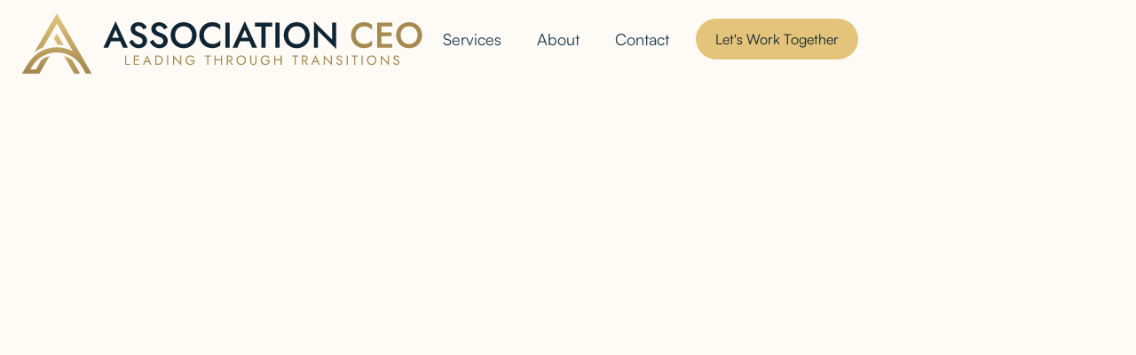

--- FILE ---
content_type: text/html
request_url: https://www.association-ceo.com/blog/lynda-patterson-to-serve-association-industry-as-secretary-treasurer-on-the-asae-board-of-directors
body_size: 3614
content:
<!DOCTYPE html><!-- This site was created in Webflow. https://webflow.com --><!-- Last Published: Wed Aug 13 2025 19:44:03 GMT+0000 (Coordinated Universal Time) --><html data-wf-domain="www.association-ceo.com" data-wf-page="64f093c9ac813d64bc83b7be" data-wf-site="64f093c9ac813d64bc83b7cf" lang="en" data-wf-collection="64f093c9ac813d64bc83b7e6" data-wf-item-slug="lynda-patterson-to-serve-association-industry-as-secretary-treasurer-on-the-asae-board-of-directors"><head><meta charset="utf-8"/><title>Lynda Patterson to Serve Association Industry as Secretary-Treasurer on the ASAE Board of Directors</title><meta content="AMPED Association Management is proud to announce that Lynda J. Patterson, FASAE, CAE, President and Owner of AMPED will serve as Secretary-Treasurer on the Board of Directors of the American Society of Association Executives (ASAE) beginning Sept. 1, 2021." name="description"/><meta content="Lynda Patterson to Serve Association Industry as Secretary-Treasurer on the ASAE Board of Directors" property="og:title"/><meta content="AMPED Association Management is proud to announce that Lynda J. Patterson, FASAE, CAE, President and Owner of AMPED will serve as Secretary-Treasurer on the Board of Directors of the American Society of Association Executives (ASAE) beginning Sept. 1, 2021." property="og:description"/><meta content="" property="og:image"/><meta content="Lynda Patterson to Serve Association Industry as Secretary-Treasurer on the ASAE Board of Directors" property="twitter:title"/><meta content="AMPED Association Management is proud to announce that Lynda J. Patterson, FASAE, CAE, President and Owner of AMPED will serve as Secretary-Treasurer on the Board of Directors of the American Society of Association Executives (ASAE) beginning Sept. 1, 2021." property="twitter:description"/><meta content="" property="twitter:image"/><meta property="og:type" content="website"/><meta content="summary_large_image" name="twitter:card"/><meta content="width=device-width, initial-scale=1" name="viewport"/><meta content="Webflow" name="generator"/><link href="https://cdn.prod.website-files.com/64f093c9ac813d64bc83b7cf/css/association-ceo.webflow.shared.bcab09951.css" rel="stylesheet" type="text/css"/><script type="text/javascript">!function(o,c){var n=c.documentElement,t=" w-mod-";n.className+=t+"js",("ontouchstart"in o||o.DocumentTouch&&c instanceof DocumentTouch)&&(n.className+=t+"touch")}(window,document);</script><link href="https://cdn.prod.website-files.com/64f093c9ac813d64bc83b7cf/64f8c0b5efa6776ccc2089b8_favicon.png" rel="shortcut icon" type="image/x-icon"/><link href="https://cdn.prod.website-files.com/64f093c9ac813d64bc83b7cf/64f8c0bfd6ce16c4d2cc5f37_webclip.png" rel="apple-touch-icon"/><!-- Google Tag Manager -->
<script>(function(w,d,s,l,i){w[l]=w[l]||[];w[l].push({'gtm.start':
new Date().getTime(),event:'gtm.js'});var f=d.getElementsByTagName(s)[0],
j=d.createElement(s),dl=l!='dataLayer'?'&l='+l:'';j.async=true;j.src=
'https://www.googletagmanager.com/gtm.js?id='+i+dl;f.parentNode.insertBefore(j,f);
})(window,document,'script','dataLayer','GTM-PLHJ34J6');</script>
<!-- End Google Tag Manager --><script type="text/javascript">window.__WEBFLOW_CURRENCY_SETTINGS = {"currencyCode":"USD","symbol":"$","decimal":".","fractionDigits":2,"group":",","template":"{{wf {\"path\":\"symbol\",\"type\":\"PlainText\"} }} {{wf {\"path\":\"amount\",\"type\":\"CommercePrice\"} }} {{wf {\"path\":\"currencyCode\",\"type\":\"PlainText\"} }}","hideDecimalForWholeNumbers":false};</script></head><body><div data-w-id="537a547a-5b9c-a6ee-a275-5844f0bd22ea" data-animation="default" data-collapse="medium" data-duration="400" data-easing="ease" data-easing2="ease" role="banner" class="navbar w-nav"><div class="container-navbar"><div class="left-navbar"><a href="/" class="link-brand-navbar w-nav-brand"><img src="https://cdn.prod.website-files.com/64f093c9ac813d64bc83b7cf/64fa28822077f1f3c0aec47b_AC%20Logo-Color-Tagline-Horz.svg" loading="lazy" alt="" class="brand-navbar"/></a></div><div class="right-navbar"><nav role="navigation" class="nav-menu w-nav-menu"><a href="/services" class="dropdown-toggle single-link">Services</a><a href="/about" class="dropdown-toggle single-link">About</a><a href="/contact" class="dropdown-toggle single-link">Contact</a><a href="/contact" class="cta yellow w-button">Let&#x27;s Work Together</a></nav><div class="menu-button w-nav-button"><div class="wrap-menu-button"><div class="line-menu first-line"></div><div class="line-menu second-line"></div></div></div></div></div></div><div class="section blog-template"><div class="main-container w-container"><div class="center-text"><div data-w-id="ebb22d74-92f8-0bc1-0d64-cb2d0d5390e1" style="opacity:0" class="center-content"><h1>Lynda Patterson to Serve Association Industry as Secretary-Treasurer on the ASAE Board of Directors</h1><div class="limit-890"><div class="subtitle">AMPED Association Management is proud to announce that Lynda J. Patterson, FASAE, CAE, President and Owner of AMPED will serve as Secretary-Treasurer on the Board of Directors of the American Society of Association Executives (ASAE) beginning Sept. 1, 2021.</div></div></div></div><div class="space-64"></div><img data-w-id="93de29b8-fb46-e0f7-862f-6b02cfdc3238" loading="lazy" style="opacity:0" src="" alt="" class="image-blog-template w-dyn-bind-empty"/><div class="space-64"></div><div class="w-row"><div class="w-col w-col-2 w-col-stack"></div><div class="w-col w-col-8 w-col-stack"><div data-w-id="efad1d95-af98-2afa-960e-96dd3dfbc7b1" style="opacity:0" class="w-richtext"><p>Recognized as an industry leader nationally, Lynda has served as a Director At Large for ASAE, the ASAE Foundation and the ASAE Business Services Board. She has also served on both the ASAE Strategic Planning Task Force and CEO Search Committee. In 2010 Patterson was selected to receive the ASAE Fellow designation. These roles, coupled with her influence in the industry, prepare her to help lead changes and transitions with ASAE while strengthening key strategies in public policy, education, and networking.</p><p><a href="https://manageassociations.com/news/blog/entry/lynda-patterson-to-serve-association-industry-as-secretary-treasurer-on-the-asae-board-of-directors" target="_blank">Click here to read the full article on the AMPED Association Management website.</a></p></div></div><div class="w-col w-col-2 w-col-stack"></div></div></div></div><div class="section light-darker"><div data-w-id="e07aff27-e5ea-893d-694b-e6aeaf266d84" style="opacity:0" class="main-container w-container"><div class="text-top-heading-accent">Our News and Announcements</div><h2>Explore other news items</h2><div class="space-32"></div><div class="w-dyn-list"><div role="list" class="grid-thirds blog-thids w-dyn-items"><div role="listitem" class="w-dyn-item"><a href="/blog/the-essentials-of-an-interim-ceo-leave-behind-document" class="link-blog-with-image w-inline-block"><div class="bottom-blog-tile"><h3 class="no-margins">The Essentials of an Interim CEO Leave-Behind Document  </h3><div class="text-blog-short-description">Chris Strong, an interim on the Association CEO team, shares how a CEO-leave behind document ensures continuity, preserves institutional knowledge, builds organizational confidence, facilitates strategic alignment, and addresses challenges and opportunities. </div></div></a></div><div role="listitem" class="w-dyn-item"><a href="/blog/lynda-bouchard-patterson-to-serve-as-chair-of-the-asae-research-foundation" class="link-blog-with-image w-inline-block"><div class="bottom-blog-tile"><h3 class="no-margins">Lynda Bouchard Patterson to Serve as Chair of the ASAE Research Foundation</h3><div class="text-blog-short-description">AMPED is proud to announce that Lynda Bouchard Patterson, FASAE, CAE will become the Chair of the American Society of Association Executives (ASAE) Research Foundation beginning Sept 1, 2022. She will also serve as Chair-Elect of the ASAE Board of Directors.</div></div></a></div><div role="listitem" class="w-dyn-item"><a href="/blog/lynda-bouchard-patterson-is-2023-24-chair-of-the-asae-board-of-directors" class="link-blog-with-image w-inline-block"><div class="bottom-blog-tile"><h3 class="no-margins">Lynda Bouchard Patterson is 2023-24 Chair of the ASAE Board of Directors</h3><div class="text-blog-short-description">AMPED Association Management President and Owner Lynda Bouchard Patterson, FASAE, CAE, has been elected 2023-24 Chair of the Board of Directors of the American Society of Association Executives (ASAE).</div></div></a></div></div></div></div></div><div class="section footer"><div class="main-container w-container"><div class="wrap-footer-top"><div class="footer-top-left"><a href="/" class="link-brand-footer w-inline-block"><img src="https://cdn.prod.website-files.com/64f093c9ac813d64bc83b7cf/64f87ef4d88b9f7eba1f2ea0_AC%20Logo-Rev-No%20Tagline-Horz.svg" loading="lazy" alt="" class="brand-footer"/></a></div><div class="footer-top-right"><a href="/contact" class="cta yellow big w-button">Let&#x27;s Work Together</a></div></div><div class="master-bottom-footer"><div class="left-bottom-footer"><div class="paragraph-mega">Leading through transitions.<br/>608-684-0204</div></div><div class="right-bottom-footer"><div class="w-layout-grid grid-footer-links"><div id="w-node-_6abe0d4d-0353-1158-0e38-5ad47e9bcbe0-7e9bcbc7" class="column-footer-links"><a href="/" class="footer-link">Home</a></div><div id="w-node-_6abe0d4d-0353-1158-0e38-5ad47e9bcbe9-7e9bcbc7" class="column-footer-links"><a href="/services" class="footer-link">Services</a></div><div id="w-node-_07acfcc1-2916-3beb-ddc1-9fde6118c68a-7e9bcbc7" class="column-footer-links"><a href="/news" class="footer-link">News</a></div><div id="w-node-_6abe0d4d-0353-1158-0e38-5ad47e9bcbf2-7e9bcbc7" class="column-footer-links"><a href="/about" class="footer-link">About</a></div><div id="w-node-_6abe0d4d-0353-1158-0e38-5ad47e9bcbfb-7e9bcbc7" class="column-footer-links"><a href="/contact" class="footer-link">Contact</a></div></div></div></div><div class="master-legal-footer"><div>Designed by <a href="https://thedigitalring.com" class="white-link">The Digital Ring</a>.</div><div>© Association CEO. All Rights Reserved.</div></div></div></div><script src="https://d3e54v103j8qbb.cloudfront.net/js/jquery-3.5.1.min.dc5e7f18c8.js?site=64f093c9ac813d64bc83b7cf" type="text/javascript" integrity="sha256-9/aliU8dGd2tb6OSsuzixeV4y/faTqgFtohetphbbj0=" crossorigin="anonymous"></script><script src="https://cdn.prod.website-files.com/64f093c9ac813d64bc83b7cf/js/webflow.schunk.74913c4b4b4ccfa6.js" type="text/javascript"></script><script src="https://cdn.prod.website-files.com/64f093c9ac813d64bc83b7cf/js/webflow.schunk.041e8f53f367a928.js" type="text/javascript"></script><script src="https://cdn.prod.website-files.com/64f093c9ac813d64bc83b7cf/js/webflow.07a6bb36.40fe28766fda5e8b.js" type="text/javascript"></script><!-- Google Tag Manager (noscript) -->
<noscript><iframe src="https://www.googletagmanager.com/ns.html?id=GTM-PLHJ34J6"
height="0" width="0" style="display:none;visibility:hidden"></iframe></noscript>
<!-- End Google Tag Manager (noscript) --></body></html>

--- FILE ---
content_type: text/css
request_url: https://cdn.prod.website-files.com/64f093c9ac813d64bc83b7cf/css/association-ceo.webflow.shared.bcab09951.css
body_size: 20147
content:
html {
  -webkit-text-size-adjust: 100%;
  -ms-text-size-adjust: 100%;
  font-family: sans-serif;
}

body {
  margin: 0;
}

article, aside, details, figcaption, figure, footer, header, hgroup, main, menu, nav, section, summary {
  display: block;
}

audio, canvas, progress, video {
  vertical-align: baseline;
  display: inline-block;
}

audio:not([controls]) {
  height: 0;
  display: none;
}

[hidden], template {
  display: none;
}

a {
  background-color: #0000;
}

a:active, a:hover {
  outline: 0;
}

abbr[title] {
  border-bottom: 1px dotted;
}

b, strong {
  font-weight: bold;
}

dfn {
  font-style: italic;
}

h1 {
  margin: .67em 0;
  font-size: 2em;
}

mark {
  color: #000;
  background: #ff0;
}

small {
  font-size: 80%;
}

sub, sup {
  vertical-align: baseline;
  font-size: 75%;
  line-height: 0;
  position: relative;
}

sup {
  top: -.5em;
}

sub {
  bottom: -.25em;
}

img {
  border: 0;
}

svg:not(:root) {
  overflow: hidden;
}

hr {
  box-sizing: content-box;
  height: 0;
}

pre {
  overflow: auto;
}

code, kbd, pre, samp {
  font-family: monospace;
  font-size: 1em;
}

button, input, optgroup, select, textarea {
  color: inherit;
  font: inherit;
  margin: 0;
}

button {
  overflow: visible;
}

button, select {
  text-transform: none;
}

button, html input[type="button"], input[type="reset"] {
  -webkit-appearance: button;
  cursor: pointer;
}

button[disabled], html input[disabled] {
  cursor: default;
}

button::-moz-focus-inner, input::-moz-focus-inner {
  border: 0;
  padding: 0;
}

input {
  line-height: normal;
}

input[type="checkbox"], input[type="radio"] {
  box-sizing: border-box;
  padding: 0;
}

input[type="number"]::-webkit-inner-spin-button, input[type="number"]::-webkit-outer-spin-button {
  height: auto;
}

input[type="search"] {
  -webkit-appearance: none;
}

input[type="search"]::-webkit-search-cancel-button, input[type="search"]::-webkit-search-decoration {
  -webkit-appearance: none;
}

legend {
  border: 0;
  padding: 0;
}

textarea {
  overflow: auto;
}

optgroup {
  font-weight: bold;
}

table {
  border-collapse: collapse;
  border-spacing: 0;
}

td, th {
  padding: 0;
}

@font-face {
  font-family: webflow-icons;
  src: url("[data-uri]") format("truetype");
  font-weight: normal;
  font-style: normal;
}

[class^="w-icon-"], [class*=" w-icon-"] {
  speak: none;
  font-variant: normal;
  text-transform: none;
  -webkit-font-smoothing: antialiased;
  -moz-osx-font-smoothing: grayscale;
  font-style: normal;
  font-weight: normal;
  line-height: 1;
  font-family: webflow-icons !important;
}

.w-icon-slider-right:before {
  content: "";
}

.w-icon-slider-left:before {
  content: "";
}

.w-icon-nav-menu:before {
  content: "";
}

.w-icon-arrow-down:before, .w-icon-dropdown-toggle:before {
  content: "";
}

.w-icon-file-upload-remove:before {
  content: "";
}

.w-icon-file-upload-icon:before {
  content: "";
}

* {
  box-sizing: border-box;
}

html {
  height: 100%;
}

body {
  color: #333;
  background-color: #fff;
  min-height: 100%;
  margin: 0;
  font-family: Arial, sans-serif;
  font-size: 14px;
  line-height: 20px;
}

img {
  vertical-align: middle;
  max-width: 100%;
  display: inline-block;
}

html.w-mod-touch * {
  background-attachment: scroll !important;
}

.w-block {
  display: block;
}

.w-inline-block {
  max-width: 100%;
  display: inline-block;
}

.w-clearfix:before, .w-clearfix:after {
  content: " ";
  grid-area: 1 / 1 / 2 / 2;
  display: table;
}

.w-clearfix:after {
  clear: both;
}

.w-hidden {
  display: none;
}

.w-button {
  color: #fff;
  line-height: inherit;
  cursor: pointer;
  background-color: #3898ec;
  border: 0;
  border-radius: 0;
  padding: 9px 15px;
  text-decoration: none;
  display: inline-block;
}

input.w-button {
  -webkit-appearance: button;
}

html[data-w-dynpage] [data-w-cloak] {
  color: #0000 !important;
}

.w-code-block {
  margin: unset;
}

pre.w-code-block code {
  all: inherit;
}

.w-optimization {
  display: contents;
}

.w-webflow-badge, .w-webflow-badge > img {
  box-sizing: unset;
  width: unset;
  height: unset;
  max-height: unset;
  max-width: unset;
  min-height: unset;
  min-width: unset;
  margin: unset;
  padding: unset;
  float: unset;
  clear: unset;
  border: unset;
  border-radius: unset;
  background: unset;
  background-image: unset;
  background-position: unset;
  background-size: unset;
  background-repeat: unset;
  background-origin: unset;
  background-clip: unset;
  background-attachment: unset;
  background-color: unset;
  box-shadow: unset;
  transform: unset;
  direction: unset;
  font-family: unset;
  font-weight: unset;
  color: unset;
  font-size: unset;
  line-height: unset;
  font-style: unset;
  font-variant: unset;
  text-align: unset;
  letter-spacing: unset;
  -webkit-text-decoration: unset;
  text-decoration: unset;
  text-indent: unset;
  text-transform: unset;
  list-style-type: unset;
  text-shadow: unset;
  vertical-align: unset;
  cursor: unset;
  white-space: unset;
  word-break: unset;
  word-spacing: unset;
  word-wrap: unset;
  transition: unset;
}

.w-webflow-badge {
  white-space: nowrap;
  cursor: pointer;
  box-shadow: 0 0 0 1px #0000001a, 0 1px 3px #0000001a;
  visibility: visible !important;
  opacity: 1 !important;
  z-index: 2147483647 !important;
  color: #aaadb0 !important;
  overflow: unset !important;
  background-color: #fff !important;
  border-radius: 3px !important;
  width: auto !important;
  height: auto !important;
  margin: 0 !important;
  padding: 6px !important;
  font-size: 12px !important;
  line-height: 14px !important;
  text-decoration: none !important;
  display: inline-block !important;
  position: fixed !important;
  inset: auto 12px 12px auto !important;
  transform: none !important;
}

.w-webflow-badge > img {
  position: unset;
  visibility: unset !important;
  opacity: 1 !important;
  vertical-align: middle !important;
  display: inline-block !important;
}

h1, h2, h3, h4, h5, h6 {
  margin-bottom: 10px;
  font-weight: bold;
}

h1 {
  margin-top: 20px;
  font-size: 38px;
  line-height: 44px;
}

h2 {
  margin-top: 20px;
  font-size: 32px;
  line-height: 36px;
}

h3 {
  margin-top: 20px;
  font-size: 24px;
  line-height: 30px;
}

h4 {
  margin-top: 10px;
  font-size: 18px;
  line-height: 24px;
}

h5 {
  margin-top: 10px;
  font-size: 14px;
  line-height: 20px;
}

h6 {
  margin-top: 10px;
  font-size: 12px;
  line-height: 18px;
}

p {
  margin-top: 0;
  margin-bottom: 10px;
}

blockquote {
  border-left: 5px solid #e2e2e2;
  margin: 0 0 10px;
  padding: 10px 20px;
  font-size: 18px;
  line-height: 22px;
}

figure {
  margin: 0 0 10px;
}

figcaption {
  text-align: center;
  margin-top: 5px;
}

ul, ol {
  margin-top: 0;
  margin-bottom: 10px;
  padding-left: 40px;
}

.w-list-unstyled {
  padding-left: 0;
  list-style: none;
}

.w-embed:before, .w-embed:after {
  content: " ";
  grid-area: 1 / 1 / 2 / 2;
  display: table;
}

.w-embed:after {
  clear: both;
}

.w-video {
  width: 100%;
  padding: 0;
  position: relative;
}

.w-video iframe, .w-video object, .w-video embed {
  border: none;
  width: 100%;
  height: 100%;
  position: absolute;
  top: 0;
  left: 0;
}

fieldset {
  border: 0;
  margin: 0;
  padding: 0;
}

button, [type="button"], [type="reset"] {
  cursor: pointer;
  -webkit-appearance: button;
  border: 0;
}

.w-form {
  margin: 0 0 15px;
}

.w-form-done {
  text-align: center;
  background-color: #ddd;
  padding: 20px;
  display: none;
}

.w-form-fail {
  background-color: #ffdede;
  margin-top: 10px;
  padding: 10px;
  display: none;
}

label {
  margin-bottom: 5px;
  font-weight: bold;
  display: block;
}

.w-input, .w-select {
  color: #333;
  vertical-align: middle;
  background-color: #fff;
  border: 1px solid #ccc;
  width: 100%;
  height: 38px;
  margin-bottom: 10px;
  padding: 8px 12px;
  font-size: 14px;
  line-height: 1.42857;
  display: block;
}

.w-input::placeholder, .w-select::placeholder {
  color: #999;
}

.w-input:focus, .w-select:focus {
  border-color: #3898ec;
  outline: 0;
}

.w-input[disabled], .w-select[disabled], .w-input[readonly], .w-select[readonly], fieldset[disabled] .w-input, fieldset[disabled] .w-select {
  cursor: not-allowed;
}

.w-input[disabled]:not(.w-input-disabled), .w-select[disabled]:not(.w-input-disabled), .w-input[readonly], .w-select[readonly], fieldset[disabled]:not(.w-input-disabled) .w-input, fieldset[disabled]:not(.w-input-disabled) .w-select {
  background-color: #eee;
}

textarea.w-input, textarea.w-select {
  height: auto;
}

.w-select {
  background-color: #f3f3f3;
}

.w-select[multiple] {
  height: auto;
}

.w-form-label {
  cursor: pointer;
  margin-bottom: 0;
  font-weight: normal;
  display: inline-block;
}

.w-radio {
  margin-bottom: 5px;
  padding-left: 20px;
  display: block;
}

.w-radio:before, .w-radio:after {
  content: " ";
  grid-area: 1 / 1 / 2 / 2;
  display: table;
}

.w-radio:after {
  clear: both;
}

.w-radio-input {
  float: left;
  margin: 3px 0 0 -20px;
  line-height: normal;
}

.w-file-upload {
  margin-bottom: 10px;
  display: block;
}

.w-file-upload-input {
  opacity: 0;
  z-index: -100;
  width: .1px;
  height: .1px;
  position: absolute;
  overflow: hidden;
}

.w-file-upload-default, .w-file-upload-uploading, .w-file-upload-success {
  color: #333;
  display: inline-block;
}

.w-file-upload-error {
  margin-top: 10px;
  display: block;
}

.w-file-upload-default.w-hidden, .w-file-upload-uploading.w-hidden, .w-file-upload-error.w-hidden, .w-file-upload-success.w-hidden {
  display: none;
}

.w-file-upload-uploading-btn {
  cursor: pointer;
  background-color: #fafafa;
  border: 1px solid #ccc;
  margin: 0;
  padding: 8px 12px;
  font-size: 14px;
  font-weight: normal;
  display: flex;
}

.w-file-upload-file {
  background-color: #fafafa;
  border: 1px solid #ccc;
  flex-grow: 1;
  justify-content: space-between;
  margin: 0;
  padding: 8px 9px 8px 11px;
  display: flex;
}

.w-file-upload-file-name {
  font-size: 14px;
  font-weight: normal;
  display: block;
}

.w-file-remove-link {
  cursor: pointer;
  width: auto;
  height: auto;
  margin-top: 3px;
  margin-left: 10px;
  padding: 3px;
  display: block;
}

.w-icon-file-upload-remove {
  margin: auto;
  font-size: 10px;
}

.w-file-upload-error-msg {
  color: #ea384c;
  padding: 2px 0;
  display: inline-block;
}

.w-file-upload-info {
  padding: 0 12px;
  line-height: 38px;
  display: inline-block;
}

.w-file-upload-label {
  cursor: pointer;
  background-color: #fafafa;
  border: 1px solid #ccc;
  margin: 0;
  padding: 8px 12px;
  font-size: 14px;
  font-weight: normal;
  display: inline-block;
}

.w-icon-file-upload-icon, .w-icon-file-upload-uploading {
  width: 20px;
  margin-right: 8px;
  display: inline-block;
}

.w-icon-file-upload-uploading {
  height: 20px;
}

.w-container {
  max-width: 940px;
  margin-left: auto;
  margin-right: auto;
}

.w-container:before, .w-container:after {
  content: " ";
  grid-area: 1 / 1 / 2 / 2;
  display: table;
}

.w-container:after {
  clear: both;
}

.w-container .w-row {
  margin-left: -10px;
  margin-right: -10px;
}

.w-row:before, .w-row:after {
  content: " ";
  grid-area: 1 / 1 / 2 / 2;
  display: table;
}

.w-row:after {
  clear: both;
}

.w-row .w-row {
  margin-left: 0;
  margin-right: 0;
}

.w-col {
  float: left;
  width: 100%;
  min-height: 1px;
  padding-left: 10px;
  padding-right: 10px;
  position: relative;
}

.w-col .w-col {
  padding-left: 0;
  padding-right: 0;
}

.w-col-1 {
  width: 8.33333%;
}

.w-col-2 {
  width: 16.6667%;
}

.w-col-3 {
  width: 25%;
}

.w-col-4 {
  width: 33.3333%;
}

.w-col-5 {
  width: 41.6667%;
}

.w-col-6 {
  width: 50%;
}

.w-col-7 {
  width: 58.3333%;
}

.w-col-8 {
  width: 66.6667%;
}

.w-col-9 {
  width: 75%;
}

.w-col-10 {
  width: 83.3333%;
}

.w-col-11 {
  width: 91.6667%;
}

.w-col-12 {
  width: 100%;
}

.w-hidden-main {
  display: none !important;
}

@media screen and (max-width: 991px) {
  .w-container {
    max-width: 728px;
  }

  .w-hidden-main {
    display: inherit !important;
  }

  .w-hidden-medium {
    display: none !important;
  }

  .w-col-medium-1 {
    width: 8.33333%;
  }

  .w-col-medium-2 {
    width: 16.6667%;
  }

  .w-col-medium-3 {
    width: 25%;
  }

  .w-col-medium-4 {
    width: 33.3333%;
  }

  .w-col-medium-5 {
    width: 41.6667%;
  }

  .w-col-medium-6 {
    width: 50%;
  }

  .w-col-medium-7 {
    width: 58.3333%;
  }

  .w-col-medium-8 {
    width: 66.6667%;
  }

  .w-col-medium-9 {
    width: 75%;
  }

  .w-col-medium-10 {
    width: 83.3333%;
  }

  .w-col-medium-11 {
    width: 91.6667%;
  }

  .w-col-medium-12 {
    width: 100%;
  }

  .w-col-stack {
    width: 100%;
    left: auto;
    right: auto;
  }
}

@media screen and (max-width: 767px) {
  .w-hidden-main, .w-hidden-medium {
    display: inherit !important;
  }

  .w-hidden-small {
    display: none !important;
  }

  .w-row, .w-container .w-row {
    margin-left: 0;
    margin-right: 0;
  }

  .w-col {
    width: 100%;
    left: auto;
    right: auto;
  }

  .w-col-small-1 {
    width: 8.33333%;
  }

  .w-col-small-2 {
    width: 16.6667%;
  }

  .w-col-small-3 {
    width: 25%;
  }

  .w-col-small-4 {
    width: 33.3333%;
  }

  .w-col-small-5 {
    width: 41.6667%;
  }

  .w-col-small-6 {
    width: 50%;
  }

  .w-col-small-7 {
    width: 58.3333%;
  }

  .w-col-small-8 {
    width: 66.6667%;
  }

  .w-col-small-9 {
    width: 75%;
  }

  .w-col-small-10 {
    width: 83.3333%;
  }

  .w-col-small-11 {
    width: 91.6667%;
  }

  .w-col-small-12 {
    width: 100%;
  }
}

@media screen and (max-width: 479px) {
  .w-container {
    max-width: none;
  }

  .w-hidden-main, .w-hidden-medium, .w-hidden-small {
    display: inherit !important;
  }

  .w-hidden-tiny {
    display: none !important;
  }

  .w-col {
    width: 100%;
  }

  .w-col-tiny-1 {
    width: 8.33333%;
  }

  .w-col-tiny-2 {
    width: 16.6667%;
  }

  .w-col-tiny-3 {
    width: 25%;
  }

  .w-col-tiny-4 {
    width: 33.3333%;
  }

  .w-col-tiny-5 {
    width: 41.6667%;
  }

  .w-col-tiny-6 {
    width: 50%;
  }

  .w-col-tiny-7 {
    width: 58.3333%;
  }

  .w-col-tiny-8 {
    width: 66.6667%;
  }

  .w-col-tiny-9 {
    width: 75%;
  }

  .w-col-tiny-10 {
    width: 83.3333%;
  }

  .w-col-tiny-11 {
    width: 91.6667%;
  }

  .w-col-tiny-12 {
    width: 100%;
  }
}

.w-widget {
  position: relative;
}

.w-widget-map {
  width: 100%;
  height: 400px;
}

.w-widget-map label {
  width: auto;
  display: inline;
}

.w-widget-map img {
  max-width: inherit;
}

.w-widget-map .gm-style-iw {
  text-align: center;
}

.w-widget-map .gm-style-iw > button {
  display: none !important;
}

.w-widget-twitter {
  overflow: hidden;
}

.w-widget-twitter-count-shim {
  vertical-align: top;
  text-align: center;
  background: #fff;
  border: 1px solid #758696;
  border-radius: 3px;
  width: 28px;
  height: 20px;
  display: inline-block;
  position: relative;
}

.w-widget-twitter-count-shim * {
  pointer-events: none;
  -webkit-user-select: none;
  user-select: none;
}

.w-widget-twitter-count-shim .w-widget-twitter-count-inner {
  text-align: center;
  color: #999;
  font-family: serif;
  font-size: 15px;
  line-height: 12px;
  position: relative;
}

.w-widget-twitter-count-shim .w-widget-twitter-count-clear {
  display: block;
  position: relative;
}

.w-widget-twitter-count-shim.w--large {
  width: 36px;
  height: 28px;
}

.w-widget-twitter-count-shim.w--large .w-widget-twitter-count-inner {
  font-size: 18px;
  line-height: 18px;
}

.w-widget-twitter-count-shim:not(.w--vertical) {
  margin-left: 5px;
  margin-right: 8px;
}

.w-widget-twitter-count-shim:not(.w--vertical).w--large {
  margin-left: 6px;
}

.w-widget-twitter-count-shim:not(.w--vertical):before, .w-widget-twitter-count-shim:not(.w--vertical):after {
  content: " ";
  pointer-events: none;
  border: solid #0000;
  width: 0;
  height: 0;
  position: absolute;
  top: 50%;
  left: 0;
}

.w-widget-twitter-count-shim:not(.w--vertical):before {
  border-width: 4px;
  border-color: #75869600 #5d6c7b #75869600 #75869600;
  margin-top: -4px;
  margin-left: -9px;
}

.w-widget-twitter-count-shim:not(.w--vertical).w--large:before {
  border-width: 5px;
  margin-top: -5px;
  margin-left: -10px;
}

.w-widget-twitter-count-shim:not(.w--vertical):after {
  border-width: 4px;
  border-color: #fff0 #fff #fff0 #fff0;
  margin-top: -4px;
  margin-left: -8px;
}

.w-widget-twitter-count-shim:not(.w--vertical).w--large:after {
  border-width: 5px;
  margin-top: -5px;
  margin-left: -9px;
}

.w-widget-twitter-count-shim.w--vertical {
  width: 61px;
  height: 33px;
  margin-bottom: 8px;
}

.w-widget-twitter-count-shim.w--vertical:before, .w-widget-twitter-count-shim.w--vertical:after {
  content: " ";
  pointer-events: none;
  border: solid #0000;
  width: 0;
  height: 0;
  position: absolute;
  top: 100%;
  left: 50%;
}

.w-widget-twitter-count-shim.w--vertical:before {
  border-width: 5px;
  border-color: #5d6c7b #75869600 #75869600;
  margin-left: -5px;
}

.w-widget-twitter-count-shim.w--vertical:after {
  border-width: 4px;
  border-color: #fff #fff0 #fff0;
  margin-left: -4px;
}

.w-widget-twitter-count-shim.w--vertical .w-widget-twitter-count-inner {
  font-size: 18px;
  line-height: 22px;
}

.w-widget-twitter-count-shim.w--vertical.w--large {
  width: 76px;
}

.w-background-video {
  color: #fff;
  height: 500px;
  position: relative;
  overflow: hidden;
}

.w-background-video > video {
  object-fit: cover;
  z-index: -100;
  background-position: 50%;
  background-size: cover;
  width: 100%;
  height: 100%;
  margin: auto;
  position: absolute;
  inset: -100%;
}

.w-background-video > video::-webkit-media-controls-start-playback-button {
  -webkit-appearance: none;
  display: none !important;
}

.w-background-video--control {
  background-color: #0000;
  padding: 0;
  position: absolute;
  bottom: 1em;
  right: 1em;
}

.w-background-video--control > [hidden] {
  display: none !important;
}

.w-slider {
  text-align: center;
  clear: both;
  -webkit-tap-highlight-color: #0000;
  tap-highlight-color: #0000;
  background: #ddd;
  height: 300px;
  position: relative;
}

.w-slider-mask {
  z-index: 1;
  white-space: nowrap;
  height: 100%;
  display: block;
  position: relative;
  left: 0;
  right: 0;
  overflow: hidden;
}

.w-slide {
  vertical-align: top;
  white-space: normal;
  text-align: left;
  width: 100%;
  height: 100%;
  display: inline-block;
  position: relative;
}

.w-slider-nav {
  z-index: 2;
  text-align: center;
  -webkit-tap-highlight-color: #0000;
  tap-highlight-color: #0000;
  height: 40px;
  margin: auto;
  padding-top: 10px;
  position: absolute;
  inset: auto 0 0;
}

.w-slider-nav.w-round > div {
  border-radius: 100%;
}

.w-slider-nav.w-num > div {
  font-size: inherit;
  line-height: inherit;
  width: auto;
  height: auto;
  padding: .2em .5em;
}

.w-slider-nav.w-shadow > div {
  box-shadow: 0 0 3px #3336;
}

.w-slider-nav-invert {
  color: #fff;
}

.w-slider-nav-invert > div {
  background-color: #2226;
}

.w-slider-nav-invert > div.w-active {
  background-color: #222;
}

.w-slider-dot {
  cursor: pointer;
  background-color: #fff6;
  width: 1em;
  height: 1em;
  margin: 0 3px .5em;
  transition: background-color .1s, color .1s;
  display: inline-block;
  position: relative;
}

.w-slider-dot.w-active {
  background-color: #fff;
}

.w-slider-dot:focus {
  outline: none;
  box-shadow: 0 0 0 2px #fff;
}

.w-slider-dot:focus.w-active {
  box-shadow: none;
}

.w-slider-arrow-left, .w-slider-arrow-right {
  cursor: pointer;
  color: #fff;
  -webkit-tap-highlight-color: #0000;
  tap-highlight-color: #0000;
  -webkit-user-select: none;
  user-select: none;
  width: 80px;
  margin: auto;
  font-size: 40px;
  position: absolute;
  inset: 0;
  overflow: hidden;
}

.w-slider-arrow-left [class^="w-icon-"], .w-slider-arrow-right [class^="w-icon-"], .w-slider-arrow-left [class*=" w-icon-"], .w-slider-arrow-right [class*=" w-icon-"] {
  position: absolute;
}

.w-slider-arrow-left:focus, .w-slider-arrow-right:focus {
  outline: 0;
}

.w-slider-arrow-left {
  z-index: 3;
  right: auto;
}

.w-slider-arrow-right {
  z-index: 4;
  left: auto;
}

.w-icon-slider-left, .w-icon-slider-right {
  width: 1em;
  height: 1em;
  margin: auto;
  inset: 0;
}

.w-slider-aria-label {
  clip: rect(0 0 0 0);
  border: 0;
  width: 1px;
  height: 1px;
  margin: -1px;
  padding: 0;
  position: absolute;
  overflow: hidden;
}

.w-slider-force-show {
  display: block !important;
}

.w-dropdown {
  text-align: left;
  z-index: 900;
  margin-left: auto;
  margin-right: auto;
  display: inline-block;
  position: relative;
}

.w-dropdown-btn, .w-dropdown-toggle, .w-dropdown-link {
  vertical-align: top;
  color: #222;
  text-align: left;
  white-space: nowrap;
  margin-left: auto;
  margin-right: auto;
  padding: 20px;
  text-decoration: none;
  position: relative;
}

.w-dropdown-toggle {
  -webkit-user-select: none;
  user-select: none;
  cursor: pointer;
  padding-right: 40px;
  display: inline-block;
}

.w-dropdown-toggle:focus {
  outline: 0;
}

.w-icon-dropdown-toggle {
  width: 1em;
  height: 1em;
  margin: auto 20px auto auto;
  position: absolute;
  top: 0;
  bottom: 0;
  right: 0;
}

.w-dropdown-list {
  background: #ddd;
  min-width: 100%;
  display: none;
  position: absolute;
}

.w-dropdown-list.w--open {
  display: block;
}

.w-dropdown-link {
  color: #222;
  padding: 10px 20px;
  display: block;
}

.w-dropdown-link.w--current {
  color: #0082f3;
}

.w-dropdown-link:focus {
  outline: 0;
}

@media screen and (max-width: 767px) {
  .w-nav-brand {
    padding-left: 10px;
  }
}

.w-lightbox-backdrop {
  cursor: auto;
  letter-spacing: normal;
  text-indent: 0;
  text-shadow: none;
  text-transform: none;
  visibility: visible;
  white-space: normal;
  word-break: normal;
  word-spacing: normal;
  word-wrap: normal;
  color: #fff;
  text-align: center;
  z-index: 2000;
  opacity: 0;
  -webkit-user-select: none;
  -moz-user-select: none;
  -webkit-tap-highlight-color: transparent;
  background: #000000e6;
  outline: 0;
  font-family: Helvetica Neue, Helvetica, Ubuntu, Segoe UI, Verdana, sans-serif;
  font-size: 17px;
  font-style: normal;
  font-weight: 300;
  line-height: 1.2;
  list-style: disc;
  position: fixed;
  inset: 0;
  -webkit-transform: translate(0);
}

.w-lightbox-backdrop, .w-lightbox-container {
  -webkit-overflow-scrolling: touch;
  height: 100%;
  overflow: auto;
}

.w-lightbox-content {
  height: 100vh;
  position: relative;
  overflow: hidden;
}

.w-lightbox-view {
  opacity: 0;
  width: 100vw;
  height: 100vh;
  position: absolute;
}

.w-lightbox-view:before {
  content: "";
  height: 100vh;
}

.w-lightbox-group, .w-lightbox-group .w-lightbox-view, .w-lightbox-group .w-lightbox-view:before {
  height: 86vh;
}

.w-lightbox-frame, .w-lightbox-view:before {
  vertical-align: middle;
  display: inline-block;
}

.w-lightbox-figure {
  margin: 0;
  position: relative;
}

.w-lightbox-group .w-lightbox-figure {
  cursor: pointer;
}

.w-lightbox-img {
  width: auto;
  max-width: none;
  height: auto;
}

.w-lightbox-image {
  float: none;
  max-width: 100vw;
  max-height: 100vh;
  display: block;
}

.w-lightbox-group .w-lightbox-image {
  max-height: 86vh;
}

.w-lightbox-caption {
  text-align: left;
  text-overflow: ellipsis;
  white-space: nowrap;
  background: #0006;
  padding: .5em 1em;
  position: absolute;
  bottom: 0;
  left: 0;
  right: 0;
  overflow: hidden;
}

.w-lightbox-embed {
  width: 100%;
  height: 100%;
  position: absolute;
  inset: 0;
}

.w-lightbox-control {
  cursor: pointer;
  background-position: center;
  background-repeat: no-repeat;
  background-size: 24px;
  width: 4em;
  transition: all .3s;
  position: absolute;
  top: 0;
}

.w-lightbox-left {
  background-image: url("[data-uri]");
  display: none;
  bottom: 0;
  left: 0;
}

.w-lightbox-right {
  background-image: url("[data-uri]");
  display: none;
  bottom: 0;
  right: 0;
}

.w-lightbox-close {
  background-image: url("[data-uri]");
  background-size: 18px;
  height: 2.6em;
  right: 0;
}

.w-lightbox-strip {
  white-space: nowrap;
  padding: 0 1vh;
  line-height: 0;
  position: absolute;
  bottom: 0;
  left: 0;
  right: 0;
  overflow: auto hidden;
}

.w-lightbox-item {
  box-sizing: content-box;
  cursor: pointer;
  width: 10vh;
  padding: 2vh 1vh;
  display: inline-block;
  -webkit-transform: translate3d(0, 0, 0);
}

.w-lightbox-active {
  opacity: .3;
}

.w-lightbox-thumbnail {
  background: #222;
  height: 10vh;
  position: relative;
  overflow: hidden;
}

.w-lightbox-thumbnail-image {
  position: absolute;
  top: 0;
  left: 0;
}

.w-lightbox-thumbnail .w-lightbox-tall {
  width: 100%;
  top: 50%;
  transform: translate(0, -50%);
}

.w-lightbox-thumbnail .w-lightbox-wide {
  height: 100%;
  left: 50%;
  transform: translate(-50%);
}

.w-lightbox-spinner {
  box-sizing: border-box;
  border: 5px solid #0006;
  border-radius: 50%;
  width: 40px;
  height: 40px;
  margin-top: -20px;
  margin-left: -20px;
  animation: .8s linear infinite spin;
  position: absolute;
  top: 50%;
  left: 50%;
}

.w-lightbox-spinner:after {
  content: "";
  border: 3px solid #0000;
  border-bottom-color: #fff;
  border-radius: 50%;
  position: absolute;
  inset: -4px;
}

.w-lightbox-hide {
  display: none;
}

.w-lightbox-noscroll {
  overflow: hidden;
}

@media (min-width: 768px) {
  .w-lightbox-content {
    height: 96vh;
    margin-top: 2vh;
  }

  .w-lightbox-view, .w-lightbox-view:before {
    height: 96vh;
  }

  .w-lightbox-group, .w-lightbox-group .w-lightbox-view, .w-lightbox-group .w-lightbox-view:before {
    height: 84vh;
  }

  .w-lightbox-image {
    max-width: 96vw;
    max-height: 96vh;
  }

  .w-lightbox-group .w-lightbox-image {
    max-width: 82.3vw;
    max-height: 84vh;
  }

  .w-lightbox-left, .w-lightbox-right {
    opacity: .5;
    display: block;
  }

  .w-lightbox-close {
    opacity: .8;
  }

  .w-lightbox-control:hover {
    opacity: 1;
  }
}

.w-lightbox-inactive, .w-lightbox-inactive:hover {
  opacity: 0;
}

.w-richtext:before, .w-richtext:after {
  content: " ";
  grid-area: 1 / 1 / 2 / 2;
  display: table;
}

.w-richtext:after {
  clear: both;
}

.w-richtext[contenteditable="true"]:before, .w-richtext[contenteditable="true"]:after {
  white-space: initial;
}

.w-richtext ol, .w-richtext ul {
  overflow: hidden;
}

.w-richtext .w-richtext-figure-selected.w-richtext-figure-type-video div:after, .w-richtext .w-richtext-figure-selected[data-rt-type="video"] div:after, .w-richtext .w-richtext-figure-selected.w-richtext-figure-type-image div, .w-richtext .w-richtext-figure-selected[data-rt-type="image"] div {
  outline: 2px solid #2895f7;
}

.w-richtext figure.w-richtext-figure-type-video > div:after, .w-richtext figure[data-rt-type="video"] > div:after {
  content: "";
  display: none;
  position: absolute;
  inset: 0;
}

.w-richtext figure {
  max-width: 60%;
  position: relative;
}

.w-richtext figure > div:before {
  cursor: default !important;
}

.w-richtext figure img {
  width: 100%;
}

.w-richtext figure figcaption.w-richtext-figcaption-placeholder {
  opacity: .6;
}

.w-richtext figure div {
  color: #0000;
  font-size: 0;
}

.w-richtext figure.w-richtext-figure-type-image, .w-richtext figure[data-rt-type="image"] {
  display: table;
}

.w-richtext figure.w-richtext-figure-type-image > div, .w-richtext figure[data-rt-type="image"] > div {
  display: inline-block;
}

.w-richtext figure.w-richtext-figure-type-image > figcaption, .w-richtext figure[data-rt-type="image"] > figcaption {
  caption-side: bottom;
  display: table-caption;
}

.w-richtext figure.w-richtext-figure-type-video, .w-richtext figure[data-rt-type="video"] {
  width: 60%;
  height: 0;
}

.w-richtext figure.w-richtext-figure-type-video iframe, .w-richtext figure[data-rt-type="video"] iframe {
  width: 100%;
  height: 100%;
  position: absolute;
  top: 0;
  left: 0;
}

.w-richtext figure.w-richtext-figure-type-video > div, .w-richtext figure[data-rt-type="video"] > div {
  width: 100%;
}

.w-richtext figure.w-richtext-align-center {
  clear: both;
  margin-left: auto;
  margin-right: auto;
}

.w-richtext figure.w-richtext-align-center.w-richtext-figure-type-image > div, .w-richtext figure.w-richtext-align-center[data-rt-type="image"] > div {
  max-width: 100%;
}

.w-richtext figure.w-richtext-align-normal {
  clear: both;
}

.w-richtext figure.w-richtext-align-fullwidth {
  text-align: center;
  clear: both;
  width: 100%;
  max-width: 100%;
  margin-left: auto;
  margin-right: auto;
  display: block;
}

.w-richtext figure.w-richtext-align-fullwidth > div {
  padding-bottom: inherit;
  display: inline-block;
}

.w-richtext figure.w-richtext-align-fullwidth > figcaption {
  display: block;
}

.w-richtext figure.w-richtext-align-floatleft {
  float: left;
  clear: none;
  margin-right: 15px;
}

.w-richtext figure.w-richtext-align-floatright {
  float: right;
  clear: none;
  margin-left: 15px;
}

.w-nav {
  z-index: 1000;
  background: #ddd;
  position: relative;
}

.w-nav:before, .w-nav:after {
  content: " ";
  grid-area: 1 / 1 / 2 / 2;
  display: table;
}

.w-nav:after {
  clear: both;
}

.w-nav-brand {
  float: left;
  color: #333;
  text-decoration: none;
  position: relative;
}

.w-nav-link {
  vertical-align: top;
  color: #222;
  text-align: left;
  margin-left: auto;
  margin-right: auto;
  padding: 20px;
  text-decoration: none;
  display: inline-block;
  position: relative;
}

.w-nav-link.w--current {
  color: #0082f3;
}

.w-nav-menu {
  float: right;
  position: relative;
}

[data-nav-menu-open] {
  text-align: center;
  background: #c8c8c8;
  min-width: 200px;
  position: absolute;
  top: 100%;
  left: 0;
  right: 0;
  overflow: visible;
  display: block !important;
}

.w--nav-link-open {
  display: block;
  position: relative;
}

.w-nav-overlay {
  width: 100%;
  display: none;
  position: absolute;
  top: 100%;
  left: 0;
  right: 0;
  overflow: hidden;
}

.w-nav-overlay [data-nav-menu-open] {
  top: 0;
}

.w-nav[data-animation="over-left"] .w-nav-overlay {
  width: auto;
}

.w-nav[data-animation="over-left"] .w-nav-overlay, .w-nav[data-animation="over-left"] [data-nav-menu-open] {
  z-index: 1;
  top: 0;
  right: auto;
}

.w-nav[data-animation="over-right"] .w-nav-overlay {
  width: auto;
}

.w-nav[data-animation="over-right"] .w-nav-overlay, .w-nav[data-animation="over-right"] [data-nav-menu-open] {
  z-index: 1;
  top: 0;
  left: auto;
}

.w-nav-button {
  float: right;
  cursor: pointer;
  -webkit-tap-highlight-color: #0000;
  tap-highlight-color: #0000;
  -webkit-user-select: none;
  user-select: none;
  padding: 18px;
  font-size: 24px;
  display: none;
  position: relative;
}

.w-nav-button:focus {
  outline: 0;
}

.w-nav-button.w--open {
  color: #fff;
  background-color: #c8c8c8;
}

.w-nav[data-collapse="all"] .w-nav-menu {
  display: none;
}

.w-nav[data-collapse="all"] .w-nav-button, .w--nav-dropdown-open, .w--nav-dropdown-toggle-open {
  display: block;
}

.w--nav-dropdown-list-open {
  position: static;
}

@media screen and (max-width: 991px) {
  .w-nav[data-collapse="medium"] .w-nav-menu {
    display: none;
  }

  .w-nav[data-collapse="medium"] .w-nav-button {
    display: block;
  }
}

@media screen and (max-width: 767px) {
  .w-nav[data-collapse="small"] .w-nav-menu {
    display: none;
  }

  .w-nav[data-collapse="small"] .w-nav-button {
    display: block;
  }

  .w-nav-brand {
    padding-left: 10px;
  }
}

@media screen and (max-width: 479px) {
  .w-nav[data-collapse="tiny"] .w-nav-menu {
    display: none;
  }

  .w-nav[data-collapse="tiny"] .w-nav-button {
    display: block;
  }
}

.w-tabs {
  position: relative;
}

.w-tabs:before, .w-tabs:after {
  content: " ";
  grid-area: 1 / 1 / 2 / 2;
  display: table;
}

.w-tabs:after {
  clear: both;
}

.w-tab-menu {
  position: relative;
}

.w-tab-link {
  vertical-align: top;
  text-align: left;
  cursor: pointer;
  color: #222;
  background-color: #ddd;
  padding: 9px 30px;
  text-decoration: none;
  display: inline-block;
  position: relative;
}

.w-tab-link.w--current {
  background-color: #c8c8c8;
}

.w-tab-link:focus {
  outline: 0;
}

.w-tab-content {
  display: block;
  position: relative;
  overflow: hidden;
}

.w-tab-pane {
  display: none;
  position: relative;
}

.w--tab-active {
  display: block;
}

@media screen and (max-width: 479px) {
  .w-tab-link {
    display: block;
  }
}

.w-ix-emptyfix:after {
  content: "";
}

@keyframes spin {
  0% {
    transform: rotate(0);
  }

  100% {
    transform: rotate(360deg);
  }
}

.w-dyn-empty {
  background-color: #ddd;
  padding: 10px;
}

.w-dyn-hide, .w-dyn-bind-empty, .w-condition-invisible {
  display: none !important;
}

.wf-layout-layout {
  display: grid;
}

@font-face {
  font-family: Satoshi;
  src: url("https://cdn.prod.website-files.com/64f093c9ac813d64bc83b7cf/64f093c9ac813d64bc83b7f2_Satoshi-Black.otf") format("opentype");
  font-weight: 900;
  font-style: normal;
  font-display: swap;
}

@font-face {
  font-family: Satoshi;
  src: url("https://cdn.prod.website-files.com/64f093c9ac813d64bc83b7cf/64f093c9ac813d64bc83b7dc_Satoshi-BlackItalic.otf") format("opentype");
  font-weight: 900;
  font-style: italic;
  font-display: swap;
}

@font-face {
  font-family: Satoshi;
  src: url("https://cdn.prod.website-files.com/64f093c9ac813d64bc83b7cf/64f093c9ac813d64bc83b7d7_Satoshi-Bold.otf") format("opentype");
  font-weight: 700;
  font-style: normal;
  font-display: swap;
}

@font-face {
  font-family: Satoshi;
  src: url("https://cdn.prod.website-files.com/64f093c9ac813d64bc83b7cf/64f093c9ac813d64bc83b7dd_Satoshi-Light.otf") format("opentype");
  font-weight: 300;
  font-style: normal;
  font-display: swap;
}

@font-face {
  font-family: Satoshi;
  src: url("https://cdn.prod.website-files.com/64f093c9ac813d64bc83b7cf/64f093c9ac813d64bc83b7d8_Satoshi-Italic.otf") format("opentype");
  font-weight: 400;
  font-style: italic;
  font-display: swap;
}

@font-face {
  font-family: Satoshi;
  src: url("https://cdn.prod.website-files.com/64f093c9ac813d64bc83b7cf/64f093c9ac813d64bc83b7f1_Satoshi-MediumItalic.otf") format("opentype");
  font-weight: 500;
  font-style: italic;
  font-display: swap;
}

@font-face {
  font-family: Satoshi;
  src: url("https://cdn.prod.website-files.com/64f093c9ac813d64bc83b7cf/64f093c9ac813d64bc83b7d3_Satoshi-Regular.otf") format("opentype");
  font-weight: 400;
  font-style: normal;
  font-display: swap;
}

@font-face {
  font-family: Satoshi;
  src: url("https://cdn.prod.website-files.com/64f093c9ac813d64bc83b7cf/64f093c9ac813d64bc83b7d6_Satoshi-LightItalic.otf") format("opentype");
  font-weight: 300;
  font-style: italic;
  font-display: swap;
}

@font-face {
  font-family: Satoshi;
  src: url("https://cdn.prod.website-files.com/64f093c9ac813d64bc83b7cf/64f093c9ac813d64bc83b7f0_Satoshi-BoldItalic.otf") format("opentype");
  font-weight: 700;
  font-style: italic;
  font-display: swap;
}

@font-face {
  font-family: Satoshi;
  src: url("https://cdn.prod.website-files.com/64f093c9ac813d64bc83b7cf/64f093c9ac813d64bc83b7da_Satoshi-Medium.otf") format("opentype");
  font-weight: 500;
  font-style: normal;
  font-display: swap;
}

@font-face {
  font-family: Zodiak;
  src: url("https://cdn.prod.website-files.com/64f093c9ac813d64bc83b7cf/64f093c9ac813d64bc83b7f9_Zodiak-Black.otf") format("opentype");
  font-weight: 900;
  font-style: normal;
  font-display: swap;
}

@font-face {
  font-family: Zodiak;
  src: url("https://cdn.prod.website-files.com/64f093c9ac813d64bc83b7cf/64f093c9ac813d64bc83b7ee_Zodiak-BlackItalic.otf") format("opentype");
  font-weight: 900;
  font-style: italic;
  font-display: swap;
}

@font-face {
  font-family: Zodiak;
  src: url("https://cdn.prod.website-files.com/64f093c9ac813d64bc83b7cf/64f093c9ac813d64bc83b804_Zodiak-BoldItalic.otf") format("opentype");
  font-weight: 700;
  font-style: italic;
  font-display: swap;
}

@font-face {
  font-family: Zodiak;
  src: url("https://cdn.prod.website-files.com/64f093c9ac813d64bc83b7cf/64f093c9ac813d64bc83b7fd_Zodiak-Extrabold.otf") format("opentype");
  font-weight: 800;
  font-style: normal;
  font-display: swap;
}

@font-face {
  font-family: Zodiak;
  src: url("https://cdn.prod.website-files.com/64f093c9ac813d64bc83b7cf/64f093c9ac813d64bc83b7f6_Zodiak-Bold.otf") format("opentype");
  font-weight: 700;
  font-style: normal;
  font-display: swap;
}

@font-face {
  font-family: Zodiak;
  src: url("https://cdn.prod.website-files.com/64f093c9ac813d64bc83b7cf/64f093c9ac813d64bc83b7f5_Zodiak-ExtraboldItalic.otf") format("opentype");
  font-weight: 800;
  font-style: italic;
  font-display: swap;
}

@font-face {
  font-family: Zodiak;
  src: url("https://cdn.prod.website-files.com/64f093c9ac813d64bc83b7cf/64f093c9ac813d64bc83b7db_Zodiak-LightItalic.otf") format("opentype");
  font-weight: 300;
  font-style: italic;
  font-display: swap;
}

@font-face {
  font-family: Zodiak;
  src: url("https://cdn.prod.website-files.com/64f093c9ac813d64bc83b7cf/64f093c9ac813d64bc83b7fc_Zodiak-Light.otf") format("opentype");
  font-weight: 300;
  font-style: normal;
  font-display: swap;
}

@font-face {
  font-family: Zodiak;
  src: url("https://cdn.prod.website-files.com/64f093c9ac813d64bc83b7cf/64f093c9ac813d64bc83b807_Zodiak-Regular.otf") format("opentype");
  font-weight: 400;
  font-style: normal;
  font-display: swap;
}

@font-face {
  font-family: Zodiak;
  src: url("https://cdn.prod.website-files.com/64f093c9ac813d64bc83b7cf/64f093c9ac813d64bc83b7fa_Zodiak-Italic.otf") format("opentype");
  font-weight: 400;
  font-style: italic;
  font-display: swap;
}

@font-face {
  font-family: Zodiak;
  src: url("https://cdn.prod.website-files.com/64f093c9ac813d64bc83b7cf/64f093c9ac813d64bc83b7f3_Zodiak-ThinItalic.otf") format("opentype");
  font-weight: 100;
  font-style: italic;
  font-display: swap;
}

@font-face {
  font-family: Zodiak;
  src: url("https://cdn.prod.website-files.com/64f093c9ac813d64bc83b7cf/64f093c9ac813d64bc83b7fb_Zodiak-Thin.otf") format("opentype");
  font-weight: 100;
  font-style: normal;
  font-display: swap;
}

:root {
  --white: #fefbf7;
  --light-midnight-blue: #1d3a4c;
  --accent-dark: #a58a4f;
  --accent-light: #e4c47b;
  --light-background: #fcf7ed;
  --midnight-blue: #0e2533;
  --light-elevation: #f8f1e3;
  --black: #25221c;
  --elevation-dark: #302d27;
}

.w-layout-grid {
  grid-row-gap: 16px;
  grid-column-gap: 16px;
  grid-template-rows: auto auto;
  grid-template-columns: 1fr 1fr;
  grid-auto-columns: 1fr;
  display: grid;
}

body {
  background-color: var(--white);
  color: var(--light-midnight-blue);
  font-family: Satoshi, sans-serif;
  font-size: 16px;
  line-height: 135%;
}

h1 {
  margin-top: 20px;
  margin-bottom: 10px;
  font-family: Zodiak, sans-serif;
  font-size: 80px;
  font-weight: 700;
  line-height: 120%;
}

h2 {
  margin-top: 12px;
  margin-bottom: 8px;
  font-family: Zodiak, sans-serif;
  font-size: 40px;
  font-weight: 700;
  line-height: 54px;
}

h3 {
  margin-top: 20px;
  margin-bottom: 10px;
  font-family: Zodiak, sans-serif;
  font-size: 24px;
  font-weight: 700;
  line-height: 32px;
}

a {
  color: var(--accent-dark);
  text-decoration: underline;
}

blockquote {
  border-left: 5px solid var(--accent-light);
  margin-bottom: 10px;
  padding: 16px 40px 16px 24px;
  font-size: 22px;
  font-weight: 500;
  line-height: 140%;
}

.section {
  padding-top: 120px;
  padding-bottom: 120px;
}

.section.light {
  background-color: var(--light-background);
}

.section.hero-home-a {
  background-image: linear-gradient(to top, var(--midnight-blue), #0e253380 43%, #1d3a4c00 74%, var(--midnight-blue)), linear-gradient(to bottom, #0000000d, #0000000d);
  color: var(--white);
  flex-direction: column;
  justify-content: flex-end;
  height: 100vh;
  min-height: 600px;
  max-height: 900px;
  padding-top: 240px;
  padding-bottom: 80px;
  display: flex;
  position: relative;
  overflow: hidden;
}

.section.absolute-image-section {
  color: var(--light-midnight-blue);
  overflow: hidden;
}

.section.dark {
  background-color: var(--midnight-blue);
  color: var(--white);
}

.section.dark.process-version-a {
  padding-bottom: 140px;
  position: relative;
  overflow: hidden;
}

.section.dark.stats-about-b {
  padding-top: 80px;
  padding-bottom: 80px;
}

.section.dark.offices-about-b {
  padding-top: 64px;
}

.section.dark.no-top-padding {
  padding-top: 0;
}

.section.big-image-home-a {
  padding-top: 0;
  padding-bottom: 64px;
  position: relative;
}

.section.light-darker {
  background-color: var(--light-elevation);
  color: var(--light-midnight-blue);
}

.section.light-darker.image-halves-home-b {
  padding-top: 100px;
  padding-bottom: 65px;
}

.section.footer {
  background-color: var(--midnight-blue);
  color: var(--white);
  padding-top: 80px;
  padding-bottom: 40px;
}

.section.hero-home-b {
  flex-direction: column;
  justify-content: flex-end;
  padding-top: 200px;
  display: flex;
}

.section.target-home-b {
  padding-top: 0;
  padding-bottom: 80px;
  position: relative;
}

.section.cta-section-two {
  position: relative;
  overflow: hidden;
}

.section.hero-home-c {
  background-color: var(--midnight-blue);
  padding-top: 200px;
  padding-bottom: 40px;
}

.section.target-home-c {
  padding-top: 80px;
  padding-bottom: 64px;
  position: relative;
}

.section.combo-section {
  background-color: var(--light-background);
}

.section.hero-about-a {
  padding-top: 160px;
  overflow: hidden;
}

.section.hero-about-b {
  padding-top: 180px;
  padding-bottom: 0;
  position: relative;
}

.section.hero-about-c {
  background-color: var(--light-background);
  padding-top: 180px;
  padding-bottom: 40px;
}

.section.hero-contact-a {
  background-color: var(--midnight-blue);
  color: var(--white);
  padding-top: 180px;
}

.section.hero-contact-b {
  padding-top: 160px;
  padding-bottom: 0;
  position: relative;
}

.section.hero-contact-c, .section.hero-pricing, .section.hero-product {
  background-color: var(--light-elevation);
  padding-top: 200px;
}

.section.blog-page-section, .section.blog-template {
  padding-top: 160px;
}

.section._404-section {
  padding-top: 200px;
  padding-bottom: 200px;
}

.section.legal-section {
  padding-top: 160px;
}

.section.hero-template {
  background-color: var(--midnight-blue);
  color: var(--white);
  padding-top: 160px;
}

.section.hero-sales {
  background-color: var(--light-background);
  padding-top: 160px;
  padding-bottom: 100px;
  position: relative;
}

.section.included-section {
  background-color: var(--white);
}

.section.no-bottom-padding {
  padding-bottom: 0;
}

.main-container {
  max-width: 1400px;
  padding-left: 24px;
  padding-right: 24px;
}

.title-wrap-home-a {
  grid-row-gap: 16px;
  flex-direction: column;
  align-items: flex-start;
  display: flex;
}

.line-heading {
  background-color: var(--accent-light);
  transform-origin: 0%;
  border-radius: 2px;
  width: 48px;
  height: 6px;
}

.line-heading.transform-center {
  transform-origin: 50%;
}

.text-title-top {
  font-size: 32px;
  line-height: 135%;
}

.no-margins {
  margin-top: 0;
  margin-bottom: 0;
}

.space-40 {
  height: 40px;
}

.cta {
  background-color: var(--light-midnight-blue);
  border-radius: 60px;
  justify-content: center;
  align-items: center;
  height: 46px;
  padding-left: 22px;
  padding-right: 22px;
  transition: transform .2s;
  display: flex;
}

.cta:hover {
  transform: scale(1.04);
}

.cta.big {
  height: 52px;
  padding-left: 26px;
  padding-right: 26px;
  font-size: 18px;
}

.cta.big.sales-hero {
  min-width: 180px;
}

.cta.white {
  background-color: var(--white);
  color: var(--black);
}

.cta.white.big.contact-version-two {
  margin: 24px;
  position: absolute;
  inset: auto 0% 0%;
}

.cta.outline {
  border: 1px solid var(--black);
  color: var(--black);
  background-color: #25221c00;
}

.cta.outline.nav-cta {
  margin-left: 12px;
  font-size: 18px;
}

.cta.outline-white {
  border: 1px solid var(--white);
  color: var(--white);
  background-color: #25221c00;
}

.cta.yellow {
  background-color: var(--accent-light);
  color: var(--midnight-blue);
  margin-left: 10px;
}

.flex-cta-left {
  justify-content: flex-start;
  align-items: center;
  display: flex;
}

.grid-halves {
  grid-column-gap: 32px;
  grid-row-gap: 32px;
  grid-template-rows: auto;
}

.grid-halves.absolute-image-halves {
  grid-column-gap: 100px;
}

.grid-halves.process-halves {
  grid-column-gap: 120px;
  grid-row-gap: 80px;
}

.grid-halves.cta-one-halves {
  grid-column-gap: 80px;
}

.grid-halves.target-version-b-halves, .grid-halves.image-halves-extra-space {
  grid-column-gap: 100px;
}

.tile-target-white {
  grid-column-gap: 32px;
  background-color: var(--white);
  border-radius: 6px;
  align-items: center;
  padding: 24px;
  display: flex;
}

.wrap-content-target-white {
  grid-row-gap: 16px;
  flex-direction: column;
  align-items: flex-start;
  display: flex;
}

.image-target-white {
  border-radius: 6px;
}

.text-heading-3 {
  font-family: Zodiak, sans-serif;
  font-size: 24px;
  font-weight: 700;
  line-height: 24px;
  display: block;
}

.text-heading-3.mr10 {
  margin-right: 10px;
  line-height: 26px;
}

.master-heading-line-text {
  width: 100%;
  max-width: 1112px;
  margin-left: auto;
  margin-right: auto;
}

.top-heading-line-text {
  flex-direction: column;
  align-items: flex-start;
  display: flex;
}

.text-top-heading-accent {
  color: var(--accent-dark);
  font-size: 20px;
  font-weight: 500;
}

.limit-545 {
  width: 100%;
  max-width: 545px;
}

.image-heading-line-text {
  width: 100%;
  max-width: 180px;
  margin-right: 200px;
}

.middle-heading-line-text {
  justify-content: center;
  align-items: center;
  margin-top: 40px;
  margin-bottom: 24px;
  display: flex;
}

.bottom-heading-line-text {
  flex-direction: column;
  justify-content: flex-start;
  align-items: flex-end;
  display: flex;
}

.content-bottom-text-line {
  grid-row-gap: 32px;
  flex-direction: column;
  align-items: flex-start;
  width: 100%;
  max-width: 462px;
  margin-right: 40px;
  display: flex;
}

.paragraph-mega {
  font-size: 22px;
  line-height: 135%;
}

.center-text {
  text-align: center;
}

.center-content {
  flex-direction: column;
  align-items: center;
  display: flex;
}

.space-64 {
  height: 64px;
}

.grid-thirds {
  grid-column-gap: 32px;
  grid-row-gap: 32px;
  grid-template-rows: auto;
  grid-template-columns: 1fr 1fr 1fr;
}

.grid-thirds.blog-thids {
  grid-column-gap: 32px;
  grid-row-gap: 32px;
  grid-template-rows: auto;
  grid-template-columns: 1fr 1fr 1fr;
  grid-auto-columns: 1fr;
  display: grid;
}

.grid-thirds.pricing-thirds {
  display: grid;
}

.grid-thirds.people-thirds {
  grid-column-gap: 32px;
  grid-row-gap: 32px;
  grid-template-rows: auto;
  grid-template-columns: 1fr 1fr 1fr;
  grid-auto-columns: 1fr;
  display: grid;
}

.tile-light-elevation {
  background-color: var(--light-elevation);
  border-radius: 6px;
  padding: 48px 40px;
}

.tile-light-elevation.services-tile {
  grid-row-gap: 16px;
  flex-direction: column;
  align-items: flex-start;
  display: flex;
}

.icon-service {
  width: 52px;
  height: 52px;
  margin-bottom: 8px;
}

.flext-cta-center {
  justify-content: center;
  align-items: center;
  display: flex;
}

.wrap-absolute-image-halves {
  flex-direction: column;
  justify-content: center;
  align-items: flex-end;
  min-height: 625px;
  display: flex;
  position: relative;
}

.image-absolute-halves {
  transform-origin: 100%;
  background-image: url("https://cdn.prod.website-files.com/64f093c9ac813d64bc83b7cf/64f8a115510c0cbe2675bad1_home-connection-1200.jpeg");
  background-position: 75%;
  background-size: cover;
  border-radius: 6px;
  width: 130%;
  max-width: 1000px;
  position: absolute;
  inset: 0% 0% 0% auto;
}

.wrap-content-image-halves {
  max-width: 545px;
}

.paragraph-big {
  font-size: 18px;
  line-height: 140%;
}

.paragraph-big.price {
  margin-bottom: 5px;
}

.space-16 {
  height: 16px;
}

.space-24 {
  height: 24px;
}

.text-top-heading-white {
  color: var(--light-elevation);
  font-size: 20px;
  font-weight: 500;
}

.space-100 {
  height: 100px;
}

.limit-807 {
  width: 100%;
  max-width: 807px;
}

.tile-process {
  grid-row-gap: 16px;
  flex-direction: column;
  align-items: flex-start;
  display: flex;
}

.divider-white {
  background-color: var(--light-elevation);
  width: 100%;
  height: 1px;
}

.divider-white.target-tile-divider {
  opacity: .4;
  margin-top: 80px;
  margin-bottom: 64px;
}

.divider-white.contact-top, .divider-white.contact-bottom {
  max-width: 300px;
  margin-top: 24px;
  margin-bottom: 24px;
}

.divider-white.pricing-tile-divider {
  background-color: #f8f1e380;
  margin-top: 24px;
  margin-bottom: 32px;
}

.divider-white.footer-links-divider {
  margin-top: 12px;
  margin-bottom: 12px;
}

.divider-white.bolder {
  height: 3px;
}

.number-process {
  font-family: Zodiak, sans-serif;
  font-size: 40px;
  font-weight: 700;
  line-height: 48px;
}

.wrap-process-top {
  grid-row-gap: 32px;
  flex-direction: column;
  align-items: flex-start;
  width: 100%;
  display: flex;
}

.image-process-version-a {
  width: 37vw;
  max-width: 580px;
  position: absolute;
  inset: auto -90px 120px auto;
}

.image-team-image {
  width: 100%;
}

.color-fill-big-image {
  z-index: -1;
  background-color: var(--midnight-blue);
  height: 40%;
  position: absolute;
  inset: 0% 0% auto;
}

.grid-fourths {
  grid-column-gap: 32px;
  grid-row-gap: 32px;
  grid-template-rows: auto;
  grid-template-columns: 1fr 1fr 1fr 1fr;
}

.grid-fourths.stats-fourths {
  width: 100%;
  max-width: 1200px;
  margin-left: auto;
  margin-right: auto;
}

.tile-stat-version-a {
  grid-row-gap: 24px;
  text-align: center;
  flex-direction: column;
  justify-content: center;
  align-items: center;
  display: flex;
}

.text-stat {
  font-size: 44px;
  line-height: 48px;
}

.divider-black {
  background-color: var(--black);
  width: 100%;
  height: 1px;
}

.master-heading-text {
  justify-content: space-between;
  align-items: flex-end;
  display: flex;
}

.limint-462 {
  max-width: 462px;
}

.testimonial-person-tabs {
  opacity: .7;
  margin-top: 24px;
  font-size: 18px;
  line-height: 140%;
}

.testimonial-tab-content {
  flex: 1;
  max-width: 570px;
  margin-left: 56px;
}

.tab-link-testimonials {
  opacity: .6;
  background-color: #ddd0;
  padding: 0;
}

.tab-link-testimonials.w--current {
  opacity: 1;
  background-color: #ddd0;
}

.testimonial-stars {
  height: 24px;
  margin-bottom: 24px;
}

.testimonial-image {
  border-radius: 4px;
  width: 100%;
  max-width: 490px;
}

.tab-content-wrap-testimonials {
  justify-content: flex-start;
  align-items: center;
  display: flex;
}

.testimonials-tabs-wrap {
  background-color: var(--light-elevation);
  border-radius: 8px;
  padding: 48px 48px 52px;
}

.tabs-menu-testimonials {
  justify-content: space-between;
  align-items: center;
  margin-top: 56px;
  display: flex;
}

.image-cta-section-one {
  border-radius: 6px;
  width: 100%;
}

.content-cta-section-one {
  flex-direction: column;
  align-items: flex-start;
  width: 100%;
  max-width: 545px;
  display: flex;
}

.space-32 {
  height: 32px;
}

.link-blog-with-image {
  grid-row-gap: 24px;
  color: var(--black);
  flex-direction: column;
  width: 100%;
  text-decoration: none;
  transition: transform .2s;
  display: flex;
}

.link-blog-with-image:hover {
  transform: translate(0, -6px);
}

.image-blog-tile {
  background-image: url("https://d3e54v103j8qbb.cloudfront.net/img/background-image.svg");
  background-position: 50%;
  background-size: cover;
  border-radius: 6px;
  width: 100%;
  padding-top: 64%;
}

.bottom-blog-tile {
  grid-row-gap: 16px;
  flex-direction: column;
  align-items: flex-start;
  display: flex;
}

.text-blog-short-description {
  margin-right: 24px;
}

.wrap-footer-top {
  background-color: var(--midnight-blue);
  justify-content: space-between;
  align-items: center;
  padding: 0;
  display: flex;
}

.link-brand-footer {
  height: 50px;
}

.brand-footer {
  max-width: none;
  height: 100%;
}

.form-block-newsletter {
  margin-bottom: 0;
}

.form-newsletter {
  justify-content: flex-end;
  align-items: center;
  display: flex;
}

.cta-newsletter {
  background-color: var(--accent-light);
  color: var(--black);
  border-radius: 60px;
  justify-content: center;
  align-items: center;
  height: 56px;
  padding-left: 22px;
  padding-right: 22px;
  display: flex;
}

.text-field-newsletter {
  background-color: var(--white);
  border: 1px #000;
  border-radius: 64px;
  min-width: 260px;
  height: 56px;
  margin-bottom: 0;
  margin-right: -50px;
  padding-left: 24px;
  padding-right: 32px;
  font-size: 18px;
}

.master-bottom-footer {
  justify-content: space-between;
  align-items: flex-start;
  margin-top: 64px;
  display: flex;
}

.left-bottom-footer {
  grid-row-gap: 32px;
  flex-direction: column;
  align-items: flex-start;
  max-width: 400px;
  display: flex;
}

.grid-footer-links {
  grid-column-gap: 100px;
  grid-template-rows: auto;
  grid-template-columns: 1fr 1fr 1fr 1fr 1fr;
}

.column-footer-links {
  grid-row-gap: 16px;
  flex-direction: column;
  align-items: flex-start;
  display: flex;
}

.heading-footer-links {
  margin-bottom: 4px;
  font-size: 18px;
  line-height: 140%;
}

.footer-link {
  color: var(--white);
  font-size: 18px;
  line-height: 140%;
  text-decoration: none;
}

.master-legal-footer {
  border-top: 1px solid #3a4f5c;
  justify-content: space-between;
  align-items: center;
  margin-top: 80px;
  padding-top: 40px;
  display: flex;
}

.dropdown-list.w--open {
  background-color: var(--light-elevation);
  border-radius: 6px;
  padding-top: 12px;
  padding-bottom: 12px;
}

.dropdown-toggle {
  grid-column-gap: 6px;
  justify-content: center;
  align-items: center;
  padding: 16px 20px;
  font-size: 18px;
  display: flex;
}

.dropdown-toggle.single-link {
  color: var(--light-midnight-blue);
  text-decoration: none;
  transition: all .2s ease-in-out;
}

.dropdown-toggle.single-link:hover, .dropdown-toggle.single-link.w--current {
  color: var(--accent-dark);
}

.dropdown-toggle.single-link.white {
  color: var(--white);
}

.dropdown-toggle.single-link.white:hover, .dropdown-toggle.single-link.white.w--current {
  color: var(--accent-light);
}

.container-navbar {
  justify-content: space-between;
  align-items: center;
  width: 100%;
  max-width: 1600px;
  height: 100%;
  margin-left: auto;
  margin-right: auto;
  padding-left: 24px;
  padding-right: 24px;
  display: flex;
}

.brand-navbar {
  max-width: none;
  height: 100%;
}

.image-chevron-dropdown {
  width: 24px;
  height: 24px;
}

.nav-menu {
  justify-content: flex-end;
  align-items: center;
  display: flex;
}

.link-dropdown {
  text-align: center;
  font-size: 16px;
}

.link-dropdown:hover {
  background-color: #eee6d7;
}

.link-dropdown.w--current {
  color: #0a0a0a;
  font-weight: 700;
}

.link-brand-navbar {
  align-items: center;
  height: 70px;
  margin-top: 10px;
  display: flex;
}

.navbar {
  background-color: #ddd0;
  height: 88px;
  position: absolute;
  inset: 0% 0% auto;
}

.grid-hero-home-b {
  grid-column-gap: 80px;
  grid-template-rows: auto;
  grid-template-columns: 1.2fr 1fr;
}

.title-wrap-hero-home-b {
  flex-direction: column;
  align-items: flex-start;
  max-width: 590px;
  display: flex;
}

.subtitle {
  font-size: 28px;
  line-height: 135%;
}

.master-image-hero-home-b {
  width: 100%;
  padding-top: 100%;
  position: relative;
}

.video-hero-home-b {
  z-index: 1;
  border-radius: 50%;
  width: 100%;
  height: 100%;
  margin-bottom: 0;
  position: absolute;
  inset: 0%;
}

.circle-hero-home-b {
  z-index: 0;
  background-color: var(--accent-light);
  border-radius: 50%;
  width: 100%;
  height: 100%;
  margin-top: 24px;
  margin-left: 24px;
  position: absolute;
  inset: 0%;
}

.image-general {
  width: 100%;
}

.master-target-version-b {
  background-color: var(--midnight-blue);
  color: var(--white);
  border-radius: 6px;
  width: 100%;
  padding: 80px 80px 64px;
}

.tile-target-b {
  grid-row-gap: 16px;
  text-align: center;
  flex-direction: column;
  align-items: center;
  max-width: 466px;
  display: flex;
}

.icon-target-b {
  width: 48px;
  height: 48px;
  margin-bottom: 6px;
}

.wrap-logos {
  justify-content: space-between;
  align-items: baseline;
  display: flex;
}

.color-fill-target-b {
  z-index: -1;
  background-color: var(--light-elevation);
  height: 30%;
  position: absolute;
  inset: 0% 0% auto;
}

.columns-sticky {
  display: flex;
}

.column-sticky-right {
  justify-content: flex-end;
  padding: 0;
  display: flex;
}

.wrap-sticky-services {
  grid-row-gap: 32px;
  flex-direction: column;
  width: 100%;
  max-width: 570px;
  padding-left: 32px;
  padding-right: 32px;
  display: flex;
}

.wrap-sticky {
  position: sticky;
  top: 64px;
}

.master-process-circles {
  position: relative;
}

.tile-circle-process {
  grid-row-gap: 24px;
  flex-direction: column;
  align-items: center;
  max-width: 341px;
  display: flex;
}

.circle-number {
  z-index: 2;
  border: 1px solid var(--light-background);
  background-color: var(--midnight-blue);
  border-radius: 50%;
  justify-content: center;
  align-items: center;
  width: 80px;
  height: 80px;
  font-family: Zodiak, sans-serif;
  font-size: 32px;
  font-weight: 700;
  display: flex;
  position: relative;
}

.bottom-circle-process {
  grid-row-gap: 16px;
  text-align: center;
  flex-direction: column;
  align-items: center;
  display: flex;
}

.line-process-circles {
  background-color: var(--white);
  width: 70%;
  height: 1px;
  margin-left: auto;
  margin-right: auto;
  position: absolute;
  inset: 39px 0% auto;
}

.space-56 {
  height: 56px;
}

.wrap-sticky-testimonials {
  grid-row-gap: 32px;
  flex-direction: column;
  width: 100%;
  max-width: 570px;
  padding-left: 32px;
  padding-right: 32px;
  display: flex;
}

.image-logo-testimonial-tile {
  height: 35px;
  margin-bottom: 40px;
}

.testimonial-wrap-small {
  grid-column-gap: 24px;
  align-items: center;
  max-width: 530px;
  display: flex;
}

.testimonial-image-small {
  border-radius: 50%;
  flex: none;
  width: 100px;
  height: 100px;
}

.wrap-testimonial-tile-bottom {
  grid-row-gap: 24px;
  flex-direction: column;
  align-items: flex-start;
  display: flex;
}

.master-cta-two {
  z-index: 2;
  color: var(--white);
  background-image: linear-gradient(to right, #25221c8c, #25221c4d 47%, #25221c00), url("https://cdn.prod.website-files.com/64f093c9ac813d64bc83b7cf/64f8a67215183ce17a0fcb4e_footer-cta-1500.jpg");
  background-position: 0 0, 70%;
  background-size: auto, cover;
  border-radius: 6px;
  padding: 200px 100px;
  position: relative;
}

.content-cta-two {
  flex-direction: column;
  align-items: flex-start;
  max-width: 497px;
  display: flex;
}

.ciricle-cta-two {
  z-index: -1;
  background-image: url("https://cdn.prod.website-files.com/64f093c9ac813d64bc83b7cf/64f8e4c3361abf9411bbcb02_AC%20Icon.svg");
  background-position: 0 0;
  background-repeat: no-repeat;
  background-size: auto;
  width: 700px;
  height: 700px;
  position: absolute;
  inset: auto auto -6% -200px;
}

.tile-stat-background {
  grid-row-gap: 16px;
  background-color: var(--light-elevation);
  border-radius: 4px;
  flex-direction: column;
  justify-content: center;
  align-items: center;
  min-height: 200px;
  display: flex;
}

.link-blog-text-tile {
  grid-row-gap: 12px;
  border-top: 1px solid var(--light-midnight-blue);
  border-bottom: 1px solid var(--light-midnight-blue);
  color: var(--light-midnight-blue);
  flex-direction: column;
  width: 100%;
  padding-top: 32px;
  padding-bottom: 32px;
  text-decoration: none;
  transition: transform .2s;
  display: flex;
}

.link-blog-text-tile:hover {
  transform: translate(0, -4px);
}

.link-blog-text-tile.no-bottom-line-link {
  border-bottom-style: none;
}

.title-wrap-home-c {
  justify-content: space-between;
  align-items: center;
  display: flex;
}

.wrap-lines-home-c {
  grid-row-gap: 16px;
  flex-direction: column;
  flex: 1;
  justify-content: center;
  align-items: flex-start;
  margin-top: 16px;
  margin-left: 40px;
  display: flex;
}

.line-home-c {
  background-color: var(--accent-light);
  transform-origin: 0%;
  border-radius: 6px;
  width: 100%;
  height: 4px;
}

.line-home-c.second-line {
  width: 80%;
}

.line-home-c.third-line {
  width: 60%;
}

.image-hero-home-c {
  border-radius: 8px;
  width: 100%;
}

.space-80 {
  height: 80px;
}

.flex-right {
  justify-content: flex-end;
  align-items: flex-start;
  display: flex;
}

.master-target-version-c {
  background-color: var(--midnight-blue);
  color: var(--white);
  border-radius: 6px;
  width: 100%;
  padding: 80px 80px 64px;
}

.tile-dark-elevation {
  background-color: var(--light-midnight-blue);
  border-radius: 6px;
  padding: 48px 40px;
}

.tile-dark-elevation.target-c-tile {
  grid-row-gap: 16px;
  background-color: var(--light-midnight-blue);
  text-align: center;
  flex-direction: column;
  align-items: center;
  display: flex;
}

.tile-dark-elevation.office-tile {
  grid-row-gap: 24px;
  flex-direction: column;
  padding: 32px;
  display: flex;
}

.tile-dark-elevation.pricing-tile {
  color: var(--white);
  flex-direction: column;
  padding: 40px 32px;
  display: flex;
}

.image-target-c {
  width: 370px;
}

.content-wrap-target-c {
  grid-row-gap: 16px;
  flex-direction: column;
  align-items: center;
  max-width: 420px;
  display: flex;
}

.color-fill-target-c {
  z-index: -1;
  background-color: var(--light-background);
  height: 40%;
  position: absolute;
  inset: 0% 0% auto;
}

.wrap-sticky-process {
  grid-row-gap: 32px;
  flex-direction: column;
  width: 100%;
  max-width: 510px;
  padding-left: 32px;
  padding-right: 32px;
  display: flex;
}

.column-sticky-right-process {
  justify-content: center;
  padding: 0;
  display: flex;
}

.slider {
  background-color: #ddd0;
  height: auto;
}

.slider-nav-hidden {
  display: none;
}

.slide, .mask {
  height: auto;
}

.wrap-slider {
  position: relative;
}

.arrow-slider {
  justify-content: center;
  align-items: center;
  width: 52px;
  height: 52px;
  display: flex;
  inset: auto 0% -64px auto;
}

.arrow-slider.left-arrow {
  right: 58px;
}

.image-arrow-slider {
  width: 40px;
  height: 40px;
}

.padding-wrap-content-images {
  padding: 64px;
}

.master-contact-links {
  grid-row-gap: 16px;
  flex-direction: column;
  align-items: flex-start;
  display: flex;
}

.link-block-contact {
  grid-column-gap: 8px;
  color: var(--black);
  justify-content: flex-start;
  align-items: center;
  text-decoration: none;
  display: flex;
}

.image-contact-icon {
  width: 22px;
  height: 22px;
}

.grid-about-a {
  grid-column-gap: 40px;
  grid-template-rows: auto;
  grid-template-columns: minmax(714px, 1.5fr) 1fr;
}

.title-wrap-about-a {
  margin-top: 64px;
}

.master-image-about-a {
  width: 100%;
  padding-top: 100%;
  position: relative;
}

.image-about-a-hero {
  z-index: 2;
  background-image: url("https://cdn.prod.website-files.com/64f093c9ac813d64bc83b7cf/64f093c9ac813d64bc83b813_Team.webp");
  background-position: 30%;
  background-size: cover;
  border-radius: 6px;
  position: absolute;
  inset: 0%;
}

.square-about-a-hero {
  z-index: 1;
  background-color: var(--accent-light);
  border-radius: 6px;
  width: 100%;
  height: 100%;
  margin-top: 24px;
  margin-left: 24px;
  position: absolute;
  inset: 0%;
}

.no-padding-column {
  padding: 0;
}

.limit-1009 {
  width: 100%;
  max-width: 1009px;
}

.text-quote {
  font-size: 48px;
  line-height: 120%;
}

.wrap-person {
  grid-row-gap: 24px;
  cursor: pointer;
  flex-direction: column;
  display: flex;
}

.bottom-person {
  grid-row-gap: 12px;
  text-align: center;
  flex-flow: wrap;
  align-items: center;
  display: block;
}

.faq-paragraph {
  transform-origin: 50% 0;
  margin-bottom: 0;
  padding-top: 16px;
  padding-bottom: 12px;
}

.expandable-top {
  justify-content: space-between;
  align-items: center;
  display: flex;
}

.plus-line {
  background-color: #0a0a0a;
  border-radius: 1px;
  width: 18px;
  height: 2px;
}

.plus-line.vertical {
  position: absolute;
  transform: rotate(-90deg);
}

.plus-expand-master {
  flex: none;
  justify-content: center;
  align-items: center;
  width: 40px;
  height: 40px;
  display: flex;
  position: relative;
}

.master-expandable {
  grid-row-gap: 0px;
  flex-direction: column;
  display: flex;
}

.master-expandable.centered-limit {
  width: 100%;
  max-width: 545px;
}

.expandable-single {
  cursor: pointer;
  border-top: 1px solid #000;
  padding: 26px 0;
}

.expandable-bottom {
  transform-origin: 50% 0;
  flex-direction: column;
  align-items: flex-start;
  width: 90%;
  display: flex;
}

.heading-wrap-about-b {
  text-align: center;
  flex-direction: column;
  align-items: center;
  width: 100%;
  max-width: 950px;
  margin-left: auto;
  margin-right: auto;
  display: flex;
}

.grid-about-b-image {
  grid-template-rows: auto;
  grid-template-columns: 1.4fr 1fr;
}

.image-about-b {
  background-image: url("https://d3e54v103j8qbb.cloudfront.net/img/background-image.svg");
  background-position: 50%;
  background-size: cover;
  border-radius: 6px;
  min-height: 440px;
}

.image-about-b.image-one {
  background-image: url("https://cdn.prod.website-files.com/64f093c9ac813d64bc83b7cf/64f8d547a8155b701e7fcc77_about-1-1200.jpeg");
}

.image-about-b.image-two {
  background-image: url("https://cdn.prod.website-files.com/64f093c9ac813d64bc83b7cf/64f8d55926cf9afa0f05cb49_about-2-800.jpeg");
}

.color-fill-about-b {
  z-index: -1;
  background-color: var(--midnight-blue);
  height: 200px;
  position: absolute;
  inset: auto 0% 0%;
}

.image-office {
  border-radius: 6px;
}

.office-bottom {
  grid-row-gap: 25px;
  flex-direction: column;
  align-items: flex-start;
  display: flex;
}

.wrap-office-links {
  grid-column-gap: 16px;
  grid-row-gap: 16px;
  flex-wrap: wrap;
  justify-content: flex-start;
  align-items: center;
  display: flex;
}

.link-office {
  grid-column-gap: 8px;
  color: var(--white);
  justify-content: flex-start;
  align-items: center;
  font-size: 20px;
  text-decoration: none;
  display: flex;
}

.circle-office-link {
  background-color: var(--white);
  border-radius: 50%;
  justify-content: center;
  align-items: center;
  width: 44px;
  height: 44px;
  display: flex;
}

.icon-office-circle {
  width: 20px;
  height: 20px;
}

.column-faq-right {
  padding-left: 40px;
  padding-right: 0;
}

.title-wrap-about-c {
  margin-top: 64px;
}

.grid-about-c {
  grid-column-gap: 80px;
  grid-template-rows: auto;
  grid-template-columns: minmax(714px, 1.5fr) 1fr;
}

.limit-640 {
  max-width: 640px;
}

.image-about-c {
  margin-bottom: 40px;
}

.long-gellery-left-column {
  grid-row-gap: 40px;
  flex-direction: column;
  justify-content: center;
  padding: 0;
  display: flex;
}

.long-gallery-columns {
  display: flex;
}

.video-long-gallery {
  z-index: 1;
  border-radius: 6px;
  height: auto;
  margin-bottom: 0;
  padding-top: 64%;
}

.long-gellery-right-column {
  grid-row-gap: 64px;
  flex-direction: column;
  justify-content: center;
  padding: 64px 0 128px;
  display: flex;
}

.long-gallery-image {
  border-radius: 6px;
  width: 100%;
  margin-bottom: 0;
}

.lightbox {
  width: 100%;
}

.contact-link-right {
  grid-row-gap: 2px;
  flex-direction: column;
  display: flex;
}

.socials-grid {
  grid-column-gap: 12px;
  grid-template-rows: auto;
  grid-template-columns: auto auto auto auto auto;
}

.socials-grid.hide {
  display: none;
}

.contact-link-single {
  grid-column-gap: 16px;
  color: var(--white);
  justify-content: flex-start;
  align-items: center;
  text-decoration: none;
  display: flex;
}

.icon-circle-image {
  width: 20px;
  height: 20px;
}

.icon-circle-image.big {
  width: 24px;
  height: 24px;
}

.social-link-block {
  border-radius: 70px;
  justify-content: center;
  align-items: center;
  width: 40px;
  height: 40px;
  padding: 8px;
  transition: background-color .2s;
  display: flex;
}

.social-link-block:hover {
  background-color: #ffffff12;
}

.social-link-block.big {
  width: 52px;
  height: 52px;
}

.social-link-block.big.dark {
  display: flex;
}

.social-link-block.big.dark:hover {
  background-color: #19273312;
}

.icon-circle {
  background-color: #000;
  border-radius: 50%;
  flex: none;
  justify-content: center;
  align-items: center;
  width: 40px;
  height: 40px;
  display: flex;
}

.icon-circle.big {
  width: 64px;
  height: 64px;
}

.icon-circle.big.blue {
  background-color: var(--accent-light);
}

.contact-left-wrap {
  flex-direction: column;
  align-items: flex-start;
  max-width: 540px;
  display: flex;
}

.master-contact-page-links {
  grid-row-gap: 40px;
  flex-direction: column;
  align-items: flex-start;
  display: flex;
}

.wrap-contact-form {
  background-color: var(--light-elevation);
  border-radius: 6px;
  width: 100%;
  max-width: 550px;
  padding: 54px;
}

.wrap-contact-fields {
  grid-row-gap: 16px;
  flex-direction: column;
  display: flex;
}

.form-block-contact {
  margin-bottom: 0;
}

.text-field-white {
  background-color: var(--light-background);
  border: 1px solid #25221c1f;
  border-radius: 64px;
  height: 52px;
  margin-bottom: 0;
  padding-left: 24px;
  padding-right: 32px;
  font-size: 18px;
}

.text-field-white:focus {
  color: var(--black);
  border-color: #25221c80;
}

.text-field-white.margin-field {
  margin-bottom: 16px;
}

.text-field-white.quantity {
  text-align: center;
  justify-content: center;
  align-items: center;
  min-width: 90px;
  padding-right: 24px;
  display: flex;
}

.text-area-white {
  background-color: var(--light-background);
  border: 1px solid #25221c1f;
  border-radius: 12px;
  min-width: 260px;
  height: 52px;
  min-height: 130px;
  margin-bottom: 0;
  margin-right: -50px;
  padding-top: 16px;
  padding-left: 24px;
  padding-right: 32px;
  font-size: 18px;
}

.text-area-white:focus {
  color: var(--black);
  border-color: #25221c80;
}

.get-started-tile-top-wrap {
  z-index: 2;
  grid-row-gap: 12px;
  flex-direction: column;
  margin-top: 16px;
  display: flex;
  position: relative;
}

.padding-wrap-tile {
  background-color: #fff;
  border-radius: 4px;
  padding: 24px;
  text-decoration: none;
}

.padding-wrap-tile.get-started-tile {
  color: #fff;
  text-align: center;
  background-color: #573924;
  border-radius: 12px;
  flex-direction: column;
  align-items: center;
  min-height: 560px;
  display: flex;
  position: relative;
  overflow: hidden;
}

.padding-wrap-tile.get-started-tile.demo-image {
  background-image: url("https://cdn.prod.website-files.com/64f093c9ac813d64bc83b7cf/64f093c9ac813d64bc83b869_demo.webp");
  background-position: 50%;
  background-repeat: no-repeat;
  background-size: cover;
}

.padding-wrap-tile.get-started-tile.plan-image {
  background-image: url("https://cdn.prod.website-files.com/64f093c9ac813d64bc83b7cf/64f093c9ac813d64bc83b86d_plan.webp");
  background-position: 50%;
  background-repeat: no-repeat;
  background-size: cover;
}

.padding-wrap-tile.get-started-tile.sales-image {
  background-image: url("https://cdn.prod.website-files.com/64f093c9ac813d64bc83b7cf/64f093c9ac813d64bc83b891_sales.webp");
  background-position: 50%;
  background-repeat: no-repeat;
  background-size: cover;
}

.get-started-tile-overlay {
  z-index: 1;
  background-image: linear-gradient(#000c, #0000);
  height: 60%;
  position: absolute;
  inset: 0% 0% auto;
}

.color-fill-contact-b {
  z-index: -1;
  background-color: var(--black);
  height: 300px;
  position: absolute;
  inset: auto 0% 0%;
}

.master-image-contact-c {
  width: 100%;
  max-width: 560px;
  height: 100%;
  position: relative;
}

.master-form-contact-c {
  flex-direction: column;
  align-items: stretch;
  width: 100%;
  max-width: 480px;
  display: flex;
}

.image-contact-c {
  z-index: 1;
  background-image: url("https://cdn.prod.website-files.com/64f093c9ac813d64bc83b7cf/64f093c9ac813d64bc83b891_sales.webp");
  background-position: 50%;
  background-size: cover;
  position: absolute;
  inset: 0%;
}

.sqaure-contact-c {
  z-index: 0;
  background-color: var(--accent-light);
  width: 100%;
  height: 100%;
  margin-top: 24px;
  margin-left: -24px;
  position: absolute;
  inset: 0%;
}

.top-pricing-tile {
  justify-content: space-between;
  align-items: flex-end;
  margin-top: 16px;
  display: flex;
}

.master-product-tile {
  grid-row-gap: 40px;
  background-color: var(--black);
  color: var(--white);
  border-radius: 6px;
  flex-direction: column;
  width: 100%;
  max-width: 890px;
  margin-left: auto;
  margin-right: auto;
  padding: 64px 56px;
  display: flex;
}

.top-product-tile {
  justify-content: space-between;
  align-items: flex-end;
  display: flex;
}

.price-product-page {
  margin-top: 0;
  margin-bottom: 7px;
}

.default-state-add-to-cart {
  flex-direction: column;
  margin-bottom: 0;
  display: flex;
}

.limit-890 {
  width: 100%;
  max-width: 890px;
}

.image-blog-template {
  border-radius: 12px;
  width: 100%;
}

.checkout-form {
  background-color: var(--white);
  padding: 64px 0;
}

.apple-pay {
  border-radius: 6px;
  height: 52px;
}

.block-header {
  border-top-left-radius: 6px;
  border-top-right-radius: 6px;
}

.block-content {
  border-bottom-right-radius: 6px;
  border-bottom-left-radius: 6px;
}

.utility-page-wrap {
  justify-content: center;
  align-items: center;
  width: 100vw;
  max-width: 100%;
  height: auto;
  max-height: 100%;
  padding-top: 200px;
  padding-bottom: 200px;
  display: flex;
}

.utility-page-content {
  text-align: center;
  flex-direction: column;
  width: 100%;
  max-width: 400px;
  display: flex;
}

.utility-page-form {
  flex-direction: column;
  align-items: stretch;
  width: 100%;
  display: flex;
}

.icon-lock {
  width: 100%;
  max-width: 250px;
  margin-left: auto;
  margin-right: auto;
}

.white-link {
  color: var(--white);
}

.image-mindset-home-b {
  width: 100%;
}

.faq-heading-column {
  padding: 0;
}

.wrap-stats-about-c {
  max-width: 640px;
}

.image-home-hero-a {
  z-index: -1;
  background-image: url("https://cdn.prod.website-files.com/64f093c9ac813d64bc83b7cf/64f89b0dbe5533d161347295_home-hero-1920.jpeg");
  background-position: 50%;
  background-size: cover;
  position: absolute;
  inset: 0%;
}

.heading-one-home-c {
  transform-origin: 0%;
  color: var(--light-background);
  margin-top: 0;
  margin-bottom: 0;
}

.tile-template-details {
  grid-row-gap: 16px;
  background-color: var(--light-background);
  border-radius: 2px;
  flex-direction: column;
  padding: 40px;
  display: flex;
}

.left-column-template-details {
  padding: 0;
}

.color {
  background-color: #faebe3;
  border: 1px solid #b8b8b8;
  border-radius: 4px;
  padding-top: 100%;
}

.color.color-three {
  background-color: var(--light-background);
}

.color.color-two {
  background-color: var(--white);
}

.color.color-one {
  background-color: var(--black);
}

.color.color-four {
  background-color: var(--light-elevation);
}

.color.color-five {
  background-color: var(--accent-light);
}

.color.color-six {
  background-color: var(--accent-dark);
}

.color.color-seven {
  background-color: var(--elevation-dark);
}

.color.color-eight {
  background-color: var(--midnight-blue);
}

.color.color-nine {
  background-color: var(--light-midnight-blue);
}

.underline-link {
  text-decoration: underline;
}

.link-template-navigation {
  color: #131313b3;
  font-size: 24px;
  font-weight: 400;
  line-height: 135%;
  text-decoration: none;
}

.link-template-navigation.w--current {
  color: #131313;
  font-weight: 500;
}

.divider-typography {
  background-color: #0003;
  width: 100%;
  height: 1px;
}

.grid-colors {
  grid-template-rows: auto;
  grid-template-columns: 1fr 1fr 1fr;
}

.tile-template-navigation {
  grid-row-gap: 16px;
  background-color: var(--light-background);
  border-radius: 2px;
  flex-direction: column;
  align-items: flex-start;
  padding: 24px;
  display: flex;
  position: sticky;
  top: 120px;
}

.icons-grid-template {
  grid-column-gap: 24px;
  grid-row-gap: 24px;
  grid-template-rows: auto;
  grid-template-columns: 1fr 1fr 1fr 1fr 1fr;
}

.color-master {
  grid-row-gap: 12px;
  flex-direction: column;
  display: flex;
}

.template-h2 {
  margin-top: 0;
}

.wrap-button {
  grid-row-gap: 12px;
  background-color: #0000001a;
  border-radius: 8px;
  flex-direction: column;
  align-items: flex-start;
  padding: 24px;
  display: flex;
}

.columns-template-details {
  display: flex;
}

.right-column-template-details {
  grid-row-gap: 32px;
  flex-direction: column;
  padding: 0 0 0 24px;
  display: flex;
}

.icon-template {
  width: 40px;
}

.grid-template-images {
  grid-template-columns: 1fr 1fr 1fr;
}

.tile-changelog {
  background-color: var(--light-elevation);
  width: 100%;
  max-width: 562px;
  padding: 40px 32px;
}

.nav-link-white {
  color: var(--white);
}

.heading-wrap-sales {
  text-align: center;
  flex-direction: column;
  align-items: center;
  width: 100%;
  max-width: 920px;
  margin-left: auto;
  margin-right: auto;
  display: flex;
}

.wrap-sales-cta {
  grid-column-gap: 12px;
  justify-content: center;
  align-items: center;
  margin-top: 32px;
  display: flex;
}

.sales-mock-image {
  border: 1px solid #0000000d;
  border-radius: 2px;
  width: 100%;
  margin-bottom: 0;
}

.grid-thirds-mokckups {
  grid-column-gap: 20px;
  grid-row-gap: 20px;
  grid-template-rows: auto;
  grid-template-columns: 1fr 1fr 1fr;
}

.sales-mock-link-block {
  width: 100%;
  margin-bottom: 24px;
  transition: transform .5s;
}

.sales-mock-link-block:hover {
  transform: scale(1.03);
}

.section-sales-mockups {
  background-color: var(--light-elevation);
  height: 95vh;
  min-height: 600px;
  max-height: 900px;
  overflow: hidden;
}

.container-sales-mockups {
  max-width: 1400px;
  padding-left: 24px;
  padding-right: 24px;
}

.span-link {
  color: #000;
  font-weight: 700;
}

.included-card {
  grid-column-gap: 16px;
  grid-row-gap: 16px;
  background-color: var(--light-elevation);
  text-align: center;
  border-radius: 1px;
  flex-direction: column;
  justify-content: space-between;
  align-items: center;
  height: 100%;
  min-height: 340px;
  padding: 0;
  display: flex;
}

.included-card.figma-card {
  grid-column-gap: 56px;
  text-align: left;
  flex-direction: row;
  justify-content: flex-start;
  min-height: 0;
  padding: 32px;
}

.wrap-figma-content {
  grid-row-gap: 12px;
  flex-direction: column;
  align-items: flex-start;
  display: flex;
}

.included-padding-wrap {
  grid-row-gap: 12px;
  flex-direction: column;
  align-items: center;
  width: 100%;
  padding: 24px;
  display: flex;
}

.icon-figma {
  width: 120px;
  height: 120px;
}

.image-included {
  width: 100%;
}

.grid-included {
  grid-column-gap: 32px;
  grid-row-gap: 32px;
  grid-template-rows: auto;
  grid-template-columns: 1fr 1fr 1fr;
}

.master-sales-pages {
  grid-row-gap: 80px;
  flex-direction: column;
  display: flex;
}

.single-sales-pages {
  grid-row-gap: 24px;
  flex-direction: column;
  display: flex;
}

.grid-thirds-sales-page {
  grid-column-gap: 24px;
  grid-template-rows: auto;
  grid-template-columns: 1fr 1fr 1fr;
}

.sales-card {
  grid-column-gap: 16px;
  grid-row-gap: 16px;
  background-color: var(--light-elevation);
  color: #0a0a0a;
  text-align: center;
  border-radius: 4px;
  flex-direction: column;
  justify-content: space-between;
  align-items: center;
  height: 100%;
  padding: 24px;
  text-decoration: none;
  transition: transform .2s;
  display: flex;
}

.sales-card:hover {
  transform: translate(0, -4px);
}

.image-sales-page {
  border: 1px solid #1c353329;
  border-radius: 4px;
  width: 100%;
}

.grid-fourths-sales-fourths {
  grid-template-rows: auto;
  grid-template-columns: 1fr 1fr 1fr 1fr;
}

.more-power-card {
  grid-column-gap: 16px;
  grid-row-gap: 16px;
  background-color: var(--light-elevation);
  text-align: left;
  border-radius: 0;
  flex-direction: column;
  justify-content: flex-start;
  align-items: flex-start;
  height: 100%;
  padding: 32px 24px;
  display: flex;
}

.grid-thirds-all-features {
  grid-column-gap: 20px;
  grid-row-gap: 20px;
  grid-template-rows: auto;
  grid-template-columns: 1fr 1fr 1fr;
}

.success-message {
  background-color: var(--white);
  color: var(--black);
  border-radius: 6px;
}

.fixed-cart {
  z-index: 10000;
  background-color: var(--elevation-dark);
  border-radius: 50%;
  position: fixed;
  inset: auto 24px 24px auto;
}

.cart-button {
  background-color: #202020;
  border-radius: 50%;
  justify-content: center;
  width: 56px;
  height: 56px;
}

.remove-link {
  color: #1c3533;
  text-decoration: none;
}

.icon-cart-product {
  background-color: #fff;
  border-radius: 6px;
  padding: 15px;
}

.cart-container {
  background-color: var(--light-elevation);
}

.remove-button {
  color: #1c3533;
}

.small-h1 {
  font-size: 70px;
}

.image {
  height: 100%;
}

.header-big {
  font-size: 60px;
  line-height: 75px;
}

.modal-container {
  z-index: 1001;
  background-color: #0e2533b3;
  justify-content: center;
  align-items: center;
  width: 100vw;
  height: 100vh;
  display: none;
  position: fixed;
  top: 0;
  left: 0;
}

.modal-popup {
  grid-column-gap: 0px;
  grid-row-gap: 0px;
  background-color: var(--light-elevation);
  color: var(--light-midnight-blue);
  border-radius: 6px;
  grid-template-rows: auto;
  grid-template-columns: 40% 1fr;
  grid-auto-columns: 1fr;
  width: 80%;
  max-width: 1400px;
  height: auto;
  display: grid;
  position: relative;
  overflow: hidden;
}

.modal-image-block {
  width: 100%;
  height: 100%;
}

.modal-text-block {
  padding: 3em 4em;
}

.modal-name-block {
  text-transform: uppercase;
  flex-wrap: wrap;
  margin-bottom: 30px;
  font-family: Zodiak, sans-serif;
  font-size: 28px;
  font-weight: 800;
  line-height: 1em;
  display: flex;
}

.modal-bio {
  font-size: 20px;
}

.comma-spacing {
  margin-right: 8px;
}

.close-button {
  z-index: 10;
  opacity: .5;
  cursor: pointer;
  width: 25px;
  transition: all .2s ease-in-out;
  position: absolute;
  top: 15px;
  right: 15px;
}

.close-button:hover {
  opacity: 1;
}

.person-image-block {
  justify-content: center;
  align-items: flex-end;
  width: 100%;
  height: 100%;
  display: flex;
  position: relative;
  overflow: hidden;
}

.team-image {
  width: 100%;
  transition: all .35s ease-in-out;
}

.team-image:hover {
  transform: scale(1.05);
}

.image-3 {
  object-fit: cover;
  width: 100%;
  height: 100%;
}

.modal-text {
  white-space: nowrap;
}

.bio-button {
  z-index: 10;
  background-color: var(--accent-light);
  color: var(--midnight-blue);
  border-radius: 20px;
  padding: 5px 15px;
  font-weight: 500;
  position: absolute;
  bottom: 20px;
}

.credentials {
  margin-top: 10px;
  font-size: 22px;
}

.grid-full {
  grid-template-rows: auto;
  grid-template-columns: 1fr;
}

.error-message {
  background-color: #e43030;
  border-radius: 5px;
}

@media screen and (max-width: 991px) {
  h1 {
    font-size: 64px;
  }

  h2 {
    font-size: 36px;
  }

  .section.hero-home-b, .section.hero-home-c, .section.hero-contact-c, .section.hero-pricing {
    padding-top: 160px;
  }

  .text-title-top {
    font-size: 26px;
  }

  .cta.outline.nav-cta {
    margin-top: 24px;
    margin-left: 0;
  }

  .cta.yellow {
    margin-top: 15px;
  }

  .grid-halves.absolute-image-halves {
    grid-column-gap: 40px;
  }

  .grid-halves.process-halves {
    grid-column-gap: 64px;
    grid-row-gap: 64px;
  }

  .grid-halves.target-version-b-halves {
    grid-column-gap: 40px;
  }

  .grid-halves.image-halves-extra-space {
    grid-row-gap: 64px;
    grid-template-columns: 1fr;
  }

  .grid-halves.contact-a-grid {
    grid-template-columns: 1fr;
  }

  .grid-halves.blog-top-halves {
    grid-row-gap: 64px;
    grid-template-columns: 1fr;
  }

  .grid-halves.target-home-a, .grid-halves.mindset-home-b-grid {
    grid-template-columns: 1fr;
  }

  .grid-halves.stats-halves-version {
    width: 100%;
    max-width: 600px;
    margin-left: auto;
    margin-right: auto;
  }

  .grid-halves.stats-halves-with-image {
    width: 100%;
  }

  .grid-halves.offices-halves {
    grid-template-columns: 1fr;
    width: 100%;
    max-width: 600px;
    margin-left: auto;
    margin-right: auto;
  }

  .grid-halves.stats-hero-about-c {
    width: 100%;
    margin-left: auto;
    margin-right: auto;
  }

  .grid-halves.contact-c-halves {
    grid-row-gap: 64px;
    grid-template-columns: 1fr;
  }

  .text-heading-3 {
    font-size: 20px;
  }

  .grid-thirds.blog-thids {
    grid-template-columns: 1fr 1fr;
  }

  .grid-thirds.contact-b-thirds {
    grid-template-columns: 1fr;
    width: 100%;
    max-width: 400px;
    margin-left: auto;
    margin-right: auto;
  }

  .grid-thirds.pricing-thirds {
    grid-template-columns: 1fr;
    width: 100%;
    max-width: 570px;
    margin-left: auto;
    margin-right: auto;
  }

  .grid-thirds.services-home-a-grid {
    grid-template-columns: 1fr;
    width: 100%;
    max-width: 580px;
    margin-left: auto;
    margin-right: auto;
  }

  .tile-light-elevation.testimonial-tile {
    padding: 40px 32px;
  }

  .wrap-content-image-halves {
    text-align: center;
    flex-direction: column;
    align-items: center;
    display: flex;
  }

  .image-process-version-a {
    display: none;
  }

  .master-heading-text {
    grid-row-gap: 16px;
    text-align: center;
    flex-direction: column;
    align-items: center;
  }

  .tab-link-image-testimonials {
    height: 30px;
  }

  .testimonial-tab-content {
    text-align: center;
    flex-direction: column;
    align-items: center;
    margin-left: 0;
    display: flex;
  }

  .testimonial-image {
    max-width: none;
  }

  .tab-content-wrap-testimonials {
    grid-row-gap: 24px;
    flex-direction: column;
    justify-content: flex-start;
    width: 100%;
    max-width: 530px;
    margin-left: auto;
    margin-right: auto;
  }

  .testimonials-tabs-wrap {
    padding: 40px 32px;
  }

  .tabs-menu-testimonials {
    grid-column-gap: 22px;
    grid-row-gap: 22px;
    flex-wrap: wrap;
    justify-content: space-between;
  }

  .text-field-newsletter {
    min-width: 200px;
  }

  .master-bottom-footer {
    grid-row-gap: 80px;
    flex-direction: column;
    align-items: stretch;
  }

  .left-bottom-footer {
    text-align: center;
    align-items: center;
    margin-left: auto;
    margin-right: auto;
  }

  .grid-footer-links {
    width: 100%;
  }

  .menu-button {
    width: 48px;
    height: 48px;
    padding: 0;
  }

  .menu-button.w--open {
    background-color: var(--black);
    border-radius: 4px;
  }

  .menu-button.white-menu-button.w--open {
    background-color: var(--white);
  }

  .line-menu {
    background-color: #000;
    width: 32px;
    height: 2px;
    padding: 0;
  }

  .line-menu.first-line.white-first-line {
    background-color: var(--white);
  }

  .line-menu.second-line {
    width: 20px;
  }

  .line-menu.second-line.white-second-line {
    background-color: var(--white);
  }

  .dropdown-list.w--open {
    background-color: var(--light-background);
    position: static;
  }

  .wrap-menu-button {
    grid-row-gap: 7px;
    flex-direction: column;
    justify-content: center;
    align-items: center;
    width: 100%;
    height: 100%;
    padding: 0;
    display: flex;
  }

  .container-navbar {
    padding-left: 16px;
    padding-right: 16px;
  }

  .dropdown {
    display: block;
  }

  .nav-menu {
    background-color: var(--light-elevation);
    flex-direction: column;
    width: 100%;
    max-height: 90vh;
    margin-left: auto;
    margin-right: auto;
    padding: 40px;
    overflow: scroll;
  }

  .nav-menu.black-version-menu {
    background-color: var(--midnight-blue);
    padding-top: 20px;
  }

  .grid-hero-home-b {
    grid-row-gap: 64px;
    grid-template-columns: 1fr;
  }

  .title-wrap-hero-home-b {
    text-align: center;
    align-items: center;
  }

  .master-image-hero-home-b {
    width: 440px;
    max-width: none;
    height: 440px;
    padding-top: 0%;
  }

  .circle-hero-home-b {
    margin-top: 12px;
    margin-left: 12px;
    transform: translate(0, 12px);
  }

  .master-target-version-b {
    padding-top: 64px;
    padding-left: 40px;
    padding-right: 40px;
  }

  .wrap-logos {
    grid-column-gap: 40px;
    grid-row-gap: 40px;
    flex-wrap: wrap;
    justify-content: center;
  }

  .wrap-sticky-services {
    padding-right: 0;
  }

  .circle-number {
    width: 64px;
    height: 64px;
    font-size: 24px;
  }

  .line-process-circles {
    top: 30px;
  }

  .wrap-sticky-testimonials {
    padding-right: 0;
  }

  .title-wrap-home-c {
    flex-direction: column;
    align-items: center;
    margin-bottom: 40px;
  }

  .wrap-lines-home-c {
    align-items: center;
    width: 100%;
    max-width: 300px;
    margin-left: 0;
  }

  .master-target-version-c {
    padding-top: 40px;
    padding-left: 40px;
    padding-right: 40px;
  }

  .padding-wrap-content-images {
    padding: 24px;
  }

  .grid-about-a {
    grid-row-gap: 64px;
    grid-template-columns: 1fr;
  }

  .title-wrap-about-a {
    text-align: center;
    flex-direction: column;
    align-items: center;
    display: flex;
  }

  .master-image-about-a {
    width: 400px;
    height: 400px;
    padding-top: 0%;
  }

  .text-quote {
    font-size: 32px;
    line-height: 130%;
  }

  .title-wrap-about-c {
    text-align: center;
    flex-direction: column;
    align-items: center;
    display: flex;
  }

  .grid-about-c {
    grid-template-columns: 1fr;
  }

  .long-gallery-columns {
    flex-direction: column;
    width: 100%;
    max-width: 600px;
    margin-left: auto;
    margin-right: auto;
  }

  .long-gellery-right-column {
    padding-bottom: 0;
  }

  .contact-left-wrap {
    padding-right: 24px;
  }

  .padding-wrap-tile.get-started-tile {
    min-height: 400px;
  }

  .master-image-contact-c {
    width: 400px;
    height: 400px;
  }

  .master-form-contact-c {
    text-align: center;
    align-items: stretch;
  }

  .sqaure-contact-c {
    margin-top: 16px;
    margin-left: -16px;
  }

  .master-product-tile {
    padding: 48px 40px;
  }

  .top-product-tile {
    flex-wrap: wrap;
  }

  .image-mindset-home-b {
    max-width: 400px;
    margin-left: auto;
    margin-right: auto;
  }

  .title-wrap-offices {
    flex-direction: column;
    justify-content: center;
    align-items: center;
    display: flex;
  }

  .wrap-stats-about-c {
    width: 100%;
  }

  .wrap-long-gallery {
    flex-direction: column;
    align-items: center;
    display: flex;
  }

  .left-column-template-details {
    display: none;
  }

  .columns-template-details {
    flex-direction: column;
  }

  .right-column-template-details {
    padding: 0;
  }

  .tile-changelog {
    padding-right: 4px;
  }

  .grid-thirds-mokckups {
    grid-template-columns: 1fr;
  }

  .grid-thirds-mokckups.sales-mokcups {
    grid-template-columns: 1fr 1fr;
  }

  .sales-mockups-column.third-column {
    display: none;
  }

  .included-card {
    min-height: 260px;
  }

  .center-tablet {
    text-align: center;
  }

  .grid-thirds-sales-page {
    grid-template-columns: 1fr;
    width: 100%;
    max-width: 400px;
    margin-left: auto;
    margin-right: auto;
  }

  .sales-card {
    padding: 16px;
  }

  .grid-fourths-sales-fourths {
    grid-template-columns: 1fr 1fr;
  }

  .grid-thirds-all-features {
    grid-template-columns: 1fr;
  }

  .header-big {
    font-size: 50px;
    line-height: 60px;
  }

  .modal-popup {
    grid-template-columns: 1fr;
    max-width: 500px;
    height: 80vh;
    overflow: auto;
  }

  .modal-image-block {
    overflow: visible;
  }

  .close-button {
    filter: invert();
    right: 15px;
  }

  .credentials {
    font-size: 18px;
  }
}

@media screen and (max-width: 767px) {
  h1 {
    font-size: 48px;
  }

  .section.hero-contact-a {
    padding-top: 160px;
  }

  .flex-cta-left.center-landscape {
    justify-content: center;
  }

  .grid-halves.absolute-image-halves {
    grid-template-columns: 1fr;
  }

  .grid-halves.cta-one-halves, .grid-halves.target-version-b-halves {
    grid-row-gap: 64px;
    grid-template-columns: 1fr;
  }

  .grid-halves.target-home-a {
    width: 100%;
    max-width: 400px;
    margin-left: auto;
    margin-right: auto;
  }

  .grid-halves.target-c-halves, .grid-halves.cta-version-three-halves {
    grid-template-columns: 1fr;
  }

  .tile-target-white {
    grid-row-gap: 32px;
    text-align: center;
    flex-direction: column;
  }

  .wrap-content-target-white {
    align-items: center;
  }

  .image-target-white {
    width: 100%;
    max-width: 300px;
  }

  .limit-545.long-gallery-text-wrap {
    text-align: center;
    flex-direction: column;
    align-items: center;
    display: flex;
  }

  .image-heading-line-text {
    margin-left: 40px;
    margin-right: auto;
  }

  .content-bottom-text-line {
    text-align: center;
    align-items: center;
    margin-right: 0;
  }

  .grid-thirds {
    grid-template-columns: 1fr;
  }

  .grid-thirds.blog-thids {
    grid-row-gap: 64px;
    grid-template-columns: 1fr;
  }

  .grid-thirds.process-circles-thirds {
    grid-row-gap: 80px;
  }

  .grid-thirds.people-thirds {
    grid-template-columns: 1fr 1fr;
    width: 100%;
    margin-left: auto;
    margin-right: auto;
  }

  .space-100.before-process-a {
    height: 64px;
  }

  .grid-fourths.stats-fourths {
    grid-row-gap: 64px;
    grid-template-columns: 1fr 1fr;
  }

  .wrap-footer-top {
    grid-row-gap: 64px;
    flex-direction: column;
    padding: 40px 32px;
  }

  .master-bottom-footer {
    margin-top: 20px;
  }

  .grid-footer-links {
    grid-template-columns: 1fr 1fr;
  }

  .master-legal-footer {
    grid-row-gap: 24px;
    flex-direction: column;
  }

  .link-brand-navbar.w--current {
    height: 60px;
  }

  .master-image-hero-home-b {
    width: 400px;
    height: 400px;
  }

  .circle-hero-home-b {
    margin-top: 6px;
    margin-left: 0;
  }

  .columns-sticky {
    flex-direction: column;
  }

  .column-sticky-left {
    text-align: center;
    flex-direction: column;
    align-items: center;
    margin-bottom: 80px;
    display: flex;
  }

  .wrap-sticky-services {
    padding-left: 0;
  }

  .line-process-circles {
    display: none;
  }

  .wrap-sticky-testimonials {
    padding-left: 0;
  }

  .master-cta-two {
    padding: 240px 32px 40px;
  }

  .content-cta-two {
    text-align: center;
    align-items: center;
  }

  .ciricle-cta-two {
    bottom: -7%;
  }

  .title-wrap-home-c {
    margin-bottom: 24px;
  }

  .space-80.after-image-home-c {
    height: 64px;
  }

  .padding-wrap-content-images {
    text-align: center;
    flex-direction: column;
    align-items: center;
    display: flex;
  }

  .faq-paragraph {
    font-size: 16px;
    line-height: 140%;
  }

  .grid-about-b-image {
    grid-template-columns: 1fr;
  }

  .column-faq-right {
    padding-left: 0;
  }

  .image-about-c {
    width: 100%;
    max-width: 400px;
    margin-bottom: 0;
  }

  .long-gallery-columns {
    flex-direction: column;
  }

  .long-gellery-right-column {
    order: -1;
    padding-top: 0;
    padding-bottom: 64px;
  }

  .contact-left-wrap {
    width: 100%;
    max-width: none;
    margin-bottom: 32px;
  }

  .wrap-contact-form {
    padding: 32px;
  }

  .top-product-tile {
    grid-row-gap: 16px;
    flex-direction: column;
    align-items: flex-start;
  }

  .title-wrap-offices {
    text-align: center;
  }

  .faq-heading-column {
    text-align: center;
    margin-bottom: 64px;
  }

  .tile-template-details {
    padding: 24px;
  }

  .left-column-template-details {
    display: none;
  }

  .grid-colors {
    grid-template-columns: 1fr 1fr;
  }

  .icons-grid-template {
    grid-template-columns: 1fr 1fr 1fr;
  }

  .columns-template-details {
    flex-direction: column;
  }

  .right-column-template-details {
    padding: 0;
  }

  .tile-changelog {
    padding: 32px 24px;
  }

  .sales-mockups-column.third-column {
    display: none;
  }

  .included-card.figma-card {
    text-align: center;
    flex-direction: column;
  }

  .wrap-figma-content {
    text-align: center;
    align-items: center;
  }

  .grid-included {
    grid-template-columns: 1fr;
  }

  .header-big {
    font-size: 40px;
    line-height: 50px;
  }

  .modal-text-block {
    padding-left: 3em;
    padding-right: 3em;
  }

  .modal-name-block {
    font-size: 22px;
  }

  .modal-bio {
    font-size: 16px;
  }
}

@media screen and (max-width: 479px) {
  h1 {
    font-size: 38px;
  }

  h2 {
    font-size: 26px;
    line-height: 39px;
  }

  .section {
    padding-top: 80px;
    padding-bottom: 80px;
  }

  .section.hero-home-a, .section.dark.process-version-a {
    padding-bottom: 64px;
  }

  .section.footer {
    padding-top: 40px;
  }

  .section.hero-about-b, .section.hero-contact-a, .section.blog-page-section, .section.blog-template, .section.hero-sales {
    padding-top: 140px;
  }

  .section.no-padding-column {
    padding-top: 0;
    padding-bottom: 0;
  }

  .main-container {
    padding-left: 16px;
    padding-right: 16px;
  }

  .title-wrap-home-a {
    text-align: center;
    align-items: center;
  }

  .text-title-top {
    font-size: 21px;
  }

  .flex-cta-left.center-phone {
    justify-content: center;
  }

  .grid-halves.absolute-image-halves {
    grid-row-gap: 64px;
  }

  .grid-halves.process-halves, .grid-halves.stats-halves-version, .grid-halves.stats-hero-about-c {
    grid-template-columns: 1fr;
  }

  .paragraph-mega {
    font-size: 20px;
  }

  .grid-thirds.people-thirds {
    grid-template-columns: 1fr;
  }

  .divider-white.footer-links-divider {
    margin-top: 32px;
    margin-bottom: 32px;
  }

  .color-fill-big-image {
    height: 70px;
  }

  .grid-fourths.stats-fourths {
    grid-row-gap: 64px;
    grid-template-columns: 1fr;
  }

  .tile-stat-version-a {
    grid-row-gap: 20px;
  }

  .text-stat {
    font-size: 40px;
  }

  .tab-link-image-testimonials {
    height: 27px;
  }

  .testimonial-stars {
    height: 20px;
  }

  .testimonials-tabs-wrap {
    padding: 24px 20px 32px;
  }

  .tabs-menu-testimonials {
    justify-content: center;
  }

  .footer-top-right, .brand-footer, .form-block-newsletter {
    width: 100%;
  }

  .form-newsletter {
    grid-row-gap: 16px;
    flex-direction: column;
    width: 100%;
  }

  .cta-newsletter {
    width: 100%;
  }

  .text-field-newsletter {
    margin-right: 0;
  }

  .master-bottom-footer {
    grid-row-gap: 20px;
  }

  .grid-footer-links {
    grid-row-gap: 20px;
    grid-template-columns: 1fr;
  }

  .column-footer-links {
    align-items: center;
  }

  .master-legal-footer {
    text-align: center;
  }

  .container-navbar {
    padding-left: 12px;
    padding-right: 12px;
  }

  .brand-navbar {
    width: 90%;
  }

  .grid-hero-home-b {
    grid-row-gap: 64px;
    grid-template-columns: 1fr;
  }

  .subtitle {
    font-size: 22px;
  }

  .master-image-hero-home-b {
    width: 90vw;
    height: 90vw;
  }

  .master-target-version-b {
    padding: 40px 24px;
  }

  .wrap-logos {
    grid-column-gap: 24px;
    grid-row-gap: 24px;
  }

  .testimonial-wrap-small {
    grid-row-gap: 24px;
    flex-direction: column;
    align-items: flex-start;
  }

  .testimonial-image-small {
    width: 100px;
    height: 100px;
  }

  .ciricle-cta-two {
    width: 500px;
    height: 500px;
    bottom: -7%;
    left: -50%;
  }

  .space-80.after-heading-about-b {
    height: 40px;
  }

  .master-target-version-c {
    padding: 16px 16px 32px;
  }

  .tile-dark-elevation.target-c-tile {
    padding: 20px;
  }

  .tile-dark-elevation.office-tile {
    padding: 17px;
  }

  .master-image-about-a {
    width: 85vw;
    height: 85vw;
  }

  .square-about-a-hero {
    margin-top: 8px;
    margin-left: 8px;
  }

  .text-quote {
    font-size: 28px;
    line-height: 135%;
  }

  .expandable-single {
    padding: 16px 0;
  }

  .image-about-b.image-one {
    min-height: 250px;
  }

  .image-about-b.image-two {
    min-height: 340px;
  }

  .color-fill-about-b {
    height: 150px;
  }

  .link-office {
    font-size: 16px;
  }

  .long-gellery-right-column {
    text-align: center;
  }

  .socials-grid {
    flex-wrap: wrap;
    display: flex;
  }

  .social-link-block.big.dark {
    width: 40px;
    height: 40px;
  }

  .master-image-contact-c {
    width: 80vw;
    height: 100vw;
  }

  .master-product-tile {
    padding: 24px;
  }

  .utility-page-form {
    padding-left: 24px;
    padding-right: 24px;
  }

  .heading-one-home-c {
    text-align: center;
  }

  .grid-buttons, .grid-colors {
    grid-template-columns: 1fr;
  }

  .icons-grid-template {
    grid-template-columns: 1fr 1fr;
  }

  .wrap-button {
    padding: 16px;
  }

  .wrap-sales-cta {
    grid-row-gap: 16px;
    flex-flow: column wrap;
    align-items: stretch;
    width: 100%;
    max-width: 240px;
  }

  .grid-thirds-mokckups.sales-mokcups {
    grid-template-columns: 1fr;
  }

  .sales-mockups-column.second-column, .sales-mockups-column.first-column {
    display: none;
  }

  .sales-mockups-column.third-column {
    display: block;
  }

  .container-sales-mockups {
    padding-left: 16px;
    padding-right: 16px;
  }

  .included-card, .sales-card, .more-power-card {
    padding: 24px;
  }

  .header-big {
    font-size: 35px;
    line-height: 45px;
  }

  .modal-popup {
    width: 80%;
  }

  .modal-text-block {
    padding: 1.5em;
  }

  .modal-text {
    white-space: normal;
  }
}

#w-node-_6abe0d4d-0353-1158-0e38-5ad47e9bcbe0-7e9bcbc7, #w-node-_6abe0d4d-0353-1158-0e38-5ad47e9bcbe9-7e9bcbc7, #w-node-_07acfcc1-2916-3beb-ddc1-9fde6118c68a-7e9bcbc7, #w-node-_6abe0d4d-0353-1158-0e38-5ad47e9bcbf2-7e9bcbc7, #w-node-_6abe0d4d-0353-1158-0e38-5ad47e9bcbfb-7e9bcbc7, #w-node-b898580c-a49a-c263-59df-97c32e683785-bc83b7b7, #w-node-_0bce8e69-5fc8-01a3-5b69-ab514968f129-bc83b7b7, #w-node-_1511aacd-ffc4-b4ff-330c-7a7afa4a20e7-bc83b7cd, #w-node-_1511aacd-ffc4-b4ff-330c-7a7afa4a20eb-bc83b7cd, #w-node-_1511aacd-ffc4-b4ff-330c-7a7afa4a20ef-bc83b7cd, #w-node-_08721e17-923d-9f7d-1ba5-b4025973c0bf-bc83b7cd, #w-node-f89f5f22-4f0f-bce6-32d8-36aa4bd7eee1-bc83b7cd, #w-node-_70f7b7e3-d998-0a26-164b-54a8871a782c-bc83b7cd, #w-node-_7bb1d04b-b0ca-087a-ad6d-28cbb0fbe07b-bc83b7cd, #w-node-f7989dab-20b5-4439-bfd4-ec41d76cc501-bc83b7cd, #w-node-_82450086-9036-e198-c28f-e22eb2c1fc7d-bc83b7cd {
  grid-area: span 1 / span 1 / span 1 / span 1;
}

#w-node-_1511aacd-ffc4-b4ff-330c-7a7afa4a20fe-bc83b7cd, #w-node-e255d03e-f6b0-fe50-7725-e6ccd6fccc93-bc83b7cd, #w-node-_6bee95d5-6ba6-a9a8-9c1b-964f1430ce62-bc83b7cd, #w-node-b1c69cc8-e74a-9955-6b8c-1ec0c6b92325-bc83b7cd, #w-node-f0f9a72f-8e02-4a72-d03f-dc6a005f93f4-bc83b7cd {
  grid-area: span 1 / span 1 / span 1 / span 1;
  justify-self: center;
}

#w-node-_1511aacd-ffc4-b4ff-330c-7a7afa4a2110-bc83b7cd, #w-node-_1511aacd-ffc4-b4ff-330c-7a7afa4a2115-bc83b7cd, #w-node-_05617224-de85-c723-01b0-2a8d0cdb34fd-bc83b7cd, #w-node-_1511aacd-ffc4-b4ff-330c-7a7afa4a211a-bc83b7cd, #w-node-_952427a9-39b1-f05f-5495-074f2cc0e73a-bc83b7cd, #w-node-_8d9bb582-4e63-275c-ed7e-b7ed49a216a9-39741ffd {
  grid-area: span 1 / span 1 / span 1 / span 1;
}

#w-node-cf12bd00-b2d2-c628-3014-fc4041a12ce8-39741ffd {
  grid-area: span 1 / span 1 / span 1 / span 1;
  place-self: center start;
}

#w-node-f8ca54b1-f48d-6153-cf31-c0b7730328d2-cf27413f, #w-node-_57883057-0ebe-f68f-a2e9-ad385ce98834-cf27413f, #w-node-da5666f4-ed79-09a7-b01c-a422f9d245fa-cf27413f, #w-node-da5666f4-ed79-09a7-b01c-a422f9d245ff-cf27413f, #w-node-da5666f4-ed79-09a7-b01c-a422f9d24604-cf27413f, #w-node-da5666f4-ed79-09a7-b01c-a422f9d24609-cf27413f, #w-node-bdaabf93-40c8-17df-ec6b-5a5f2dfc6914-cf27413f {
  grid-area: span 1 / span 1 / span 1 / span 1;
}

#w-node-b8995f17-429a-167f-ecc4-9e1556890475-cf27413f {
  align-self: center;
}

#w-node-_0e65d4e3-1c04-8cfd-b3c2-5dc920bb3ff4-8ca23796 {
  grid-area: span 1 / span 1 / span 1 / span 1;
  align-self: center;
}

#w-node-c7ab3e67-3c33-662c-ffa5-828f30e0e3c5-8ca23796 {
  grid-area: span 1 / span 1 / span 1 / span 1;
  place-self: center;
}

@media screen and (max-width: 991px) {
  #w-node-_0e65d4e3-1c04-8cfd-b3c2-5dc920bb3ff4-8ca23796 {
    justify-self: center;
  }
}


--- FILE ---
content_type: image/svg+xml
request_url: https://cdn.prod.website-files.com/64f093c9ac813d64bc83b7cf/64fa28822077f1f3c0aec47b_AC%20Logo-Color-Tagline-Horz.svg
body_size: 4235
content:
<?xml version="1.0" encoding="utf-8"?>
<!-- Generator: Adobe Illustrator 27.8.1, SVG Export Plug-In . SVG Version: 6.00 Build 0)  -->
<svg version="1.1" id="Layer_1" xmlns="http://www.w3.org/2000/svg" xmlns:xlink="http://www.w3.org/1999/xlink" x="0px" y="0px"
	 viewBox="0 0 468.47 72.04" style="enable-background:new 0 0 468.47 72.04;" xml:space="preserve">
<style type="text/css">
	.st0{fill-rule:evenodd;clip-rule:evenodd;fill:url(#SVGID_1_);}
	.st1{fill-rule:evenodd;clip-rule:evenodd;fill:url(#SVGID_00000033336413275176183870000001115462464191075759_);}
	.st2{fill:#A68A50;}
	.st3{fill:#0F2533;}
</style>
<g>
	<linearGradient id="SVGID_1_" gradientUnits="userSpaceOnUse" x1="41.8959" y1="4.0455" x2="41.2918" y2="68.4465">
		<stop  offset="0" style="stop-color:#E2C37B"/>
		<stop  offset="1" style="stop-color:#A5894F"/>
	</linearGradient>
	<path class="st0" d="M23.27,55.26c2.84-2.07,6.03-3.64,9.43-4.63L20.92,71.03c-6.68,0-13.36,0-20.05,0
		c5.71-9.89,11.18-20.21,21.69-25.88c1.55-0.83,3.16-1.57,4.82-2.19c4.32-1.62,9-2.51,13.88-2.51s9.56,0.89,13.88,2.51
		c1.66,0.62,3.27,1.36,4.82,2.19l-2.69-4.66L41.27,12.77L25.26,40.49c-1.41,0.57-2.8,1.23-4.15,1.95c-2.24,1.21-4.24,2.55-6.04,4
		l6.01-10.4l20.2-34.98l20.2,34.98l5.99,10.37c4.74,8.21,9.48,16.41,14.21,24.62h-6.76c-1.77-3.07-3.42-6.28-5.35-9.26
		c-2.36-3.65-5.4-6.78-8.89-9.25c-5.59-3.94-12.35-6.19-19.4-6.19c-7.09,0-13.81,2.21-19.35,6.11c-3.49,2.46-6.53,5.59-8.9,9.26
		c-0.91,1.41-1.68,2.91-2.52,4.37h6.54L23.27,55.26L23.27,55.26z"/>
	
		<linearGradient id="SVGID_00000016773836717607599380000015421276627775054506_" gradientUnits="userSpaceOnUse" x1="37.89" y1="47.75" x2="68.1534" y2="47.75">
		<stop  offset="0" style="stop-color:#E2C37B"/>
		<stop  offset="1" style="stop-color:#A5894F"/>
	</linearGradient>
	<path style="fill-rule:evenodd;clip-rule:evenodd;fill:url(#SVGID_00000016773836717607599380000015421276627775054506_);" d="
		M68.15,71.03l-9.22-15.96l-0.04-0.03c-2.84-2.01-5.99-3.51-9.3-4.46L61.4,71.03H68.15L68.15,71.03z M49.14,38.11l-7.88-13.64
		l-3.38,5.85l4.08,7.07C44.38,37.43,46.78,37.67,49.14,38.11L49.14,38.11z"/>
</g>
<g>
	<path class="st2" d="M121.85,49.96v9.61h4.26v1.24h-5.58V49.96H121.85z"/>
	<path class="st2" d="M131.93,49.96v10.85h-1.32V49.96H131.93z M131.34,49.96h5.47v1.24h-5.47V49.96z M131.34,54.3h5.16v1.24h-5.16
		V54.3z M131.34,59.57h5.47v1.24h-5.47V59.57z"/>
	<path class="st2" d="M144.28,56.71l-0.12,0.28l-1.61,3.81h-1.47l5.04-11.39l5.04,11.39h-1.47l-1.58-3.72l-0.12-0.31l-1.86-4.37
		L144.28,56.71z M143.74,56.31h4.8l0.47,1.24h-5.74L143.74,56.31z"/>
	<path class="st2" d="M156.88,49.96v10.85h-1.32V49.96H156.88z M156.29,60.81v-1.32h2.53c0.61,0,1.17-0.1,1.67-0.29
		c0.51-0.19,0.94-0.46,1.3-0.82s0.64-0.79,0.84-1.29c0.2-0.51,0.29-1.08,0.29-1.71s-0.1-1.2-0.29-1.71
		c-0.2-0.51-0.47-0.94-0.84-1.29s-0.8-0.63-1.3-0.82c-0.51-0.19-1.06-0.29-1.67-0.29h-2.53v-1.32h2.53c1.05,0,1.99,0.23,2.81,0.68
		c0.81,0.46,1.46,1.09,1.92,1.9c0.46,0.81,0.7,1.76,0.7,2.84s-0.23,2.03-0.7,2.84c-0.46,0.81-1.11,1.44-1.92,1.9
		c-0.82,0.45-1.75,0.68-2.81,0.68H156.29z"/>
	<path class="st2" d="M170.52,49.96v10.85h-1.32V49.96H170.52z"/>
	<path class="st2" d="M185.64,49.96v11.39l-8.21-8.62v8.08h-1.32V49.41l8.21,8.62v-8.08H185.64z"/>
	<path class="st2" d="M196.25,55.3h5.04c0,0.75-0.11,1.47-0.34,2.15c-0.23,0.68-0.56,1.28-1.01,1.81c-0.44,0.53-0.99,0.94-1.64,1.25
		c-0.65,0.3-1.38,0.46-2.21,0.46c-0.79,0-1.51-0.14-2.19-0.41c-0.67-0.27-1.25-0.66-1.75-1.16s-0.88-1.09-1.16-1.78
		c-0.27-0.68-0.41-1.43-0.41-2.23c0-0.81,0.14-1.55,0.41-2.23c0.27-0.68,0.66-1.27,1.16-1.77s1.08-0.89,1.75-1.16
		c0.67-0.27,1.4-0.41,2.19-0.41c0.67,0,1.29,0.09,1.85,0.26s1.07,0.43,1.52,0.77c0.45,0.34,0.83,0.76,1.14,1.27l-0.93,0.85
		c-0.34-0.58-0.82-1.03-1.43-1.36c-0.61-0.33-1.33-0.49-2.16-0.49c-0.76,0-1.46,0.18-2.08,0.54c-0.62,0.36-1.11,0.86-1.48,1.5
		c-0.37,0.64-0.55,1.38-0.55,2.22c0,0.84,0.18,1.58,0.55,2.22c0.37,0.64,0.86,1.14,1.48,1.5c0.62,0.36,1.31,0.54,2.08,0.54
		c0.54,0,1.02-0.08,1.45-0.24s0.8-0.38,1.11-0.67c0.31-0.29,0.57-0.62,0.77-0.99s0.35-0.77,0.44-1.19h-3.61V55.3z"/>
	<path class="st2" d="M212.99,49.96h6.9v1.24h-2.79v9.61h-1.32V51.2h-2.79V49.96z"/>
	<path class="st2" d="M225.7,49.96v10.85h-1.32V49.96H225.7z M225.11,54.3h7.44v1.24h-7.44V54.3z M232.99,49.96v10.85h-1.32V49.96
		H232.99z"/>
	<path class="st2" d="M239.89,49.96v10.85h-1.32V49.96H239.89z M239.3,49.96h2.22c0.7,0,1.33,0.13,1.88,0.39
		c0.55,0.26,0.99,0.64,1.32,1.12c0.33,0.49,0.49,1.06,0.49,1.74c0,0.66-0.16,1.24-0.49,1.73c-0.33,0.49-0.76,0.87-1.32,1.13
		s-1.18,0.4-1.88,0.4h-2.22V55.3h2.22c0.47,0,0.88-0.08,1.23-0.25c0.36-0.17,0.64-0.4,0.84-0.71c0.2-0.31,0.3-0.69,0.3-1.13
		s-0.1-0.82-0.3-1.13c-0.2-0.31-0.48-0.55-0.84-0.71s-0.77-0.25-1.23-0.25h-2.22V49.96z M241.98,55.46l3.88,5.35h-1.63l-3.72-5.35
		H241.98z"/>
	<path class="st2" d="M250.14,53.17c0.27-0.68,0.66-1.27,1.16-1.77s1.08-0.89,1.75-1.18c0.67-0.28,1.4-0.43,2.19-0.43
		c0.8,0,1.53,0.14,2.19,0.43c0.67,0.29,1.25,0.68,1.74,1.18s0.88,1.09,1.15,1.77c0.27,0.68,0.41,1.41,0.41,2.21
		c0,0.79-0.14,1.52-0.41,2.2c-0.27,0.68-0.66,1.27-1.15,1.77s-1.08,0.89-1.74,1.18c-0.67,0.28-1.4,0.43-2.19,0.43
		c-0.79,0-1.51-0.14-2.19-0.43c-0.67-0.28-1.25-0.68-1.75-1.18s-0.88-1.09-1.16-1.77c-0.27-0.68-0.41-1.42-0.41-2.2
		C249.73,54.59,249.86,53.85,250.14,53.17z M251.66,57.57c0.36,0.64,0.84,1.15,1.46,1.52s1.32,0.56,2.11,0.56
		c0.8,0,1.5-0.19,2.12-0.56c0.61-0.37,1.1-0.88,1.46-1.52s0.54-1.37,0.54-2.19s-0.18-1.54-0.54-2.19s-0.84-1.15-1.46-1.52
		c-0.62-0.37-1.32-0.56-2.12-0.56c-0.79,0-1.49,0.19-2.11,0.56s-1.11,0.88-1.46,1.52s-0.54,1.37-0.54,2.19S251.3,56.93,251.66,57.57
		z"/>
	<path class="st2" d="M266.93,49.96v7.28c0,0.74,0.2,1.34,0.6,1.8c0.4,0.45,0.99,0.68,1.77,0.68s1.36-0.23,1.77-0.68
		c0.4-0.46,0.6-1.05,0.6-1.8v-7.28h1.32v7.28c0,0.54-0.08,1.03-0.25,1.49c-0.17,0.46-0.42,0.85-0.74,1.18
		c-0.33,0.33-0.72,0.59-1.17,0.78c-0.45,0.19-0.96,0.28-1.52,0.28s-1.06-0.09-1.52-0.28c-0.45-0.19-0.84-0.44-1.17-0.78
		c-0.33-0.33-0.57-0.72-0.74-1.18c-0.17-0.45-0.26-0.95-0.26-1.49v-7.28H266.93z"/>
	<path class="st2" d="M283.53,55.3h5.04c0,0.75-0.11,1.47-0.34,2.15c-0.23,0.68-0.56,1.28-1.01,1.81c-0.44,0.53-0.99,0.94-1.64,1.25
		c-0.65,0.3-1.38,0.46-2.21,0.46c-0.79,0-1.51-0.14-2.19-0.41c-0.67-0.27-1.25-0.66-1.75-1.16s-0.88-1.09-1.16-1.78
		c-0.27-0.68-0.41-1.43-0.41-2.23c0-0.81,0.14-1.55,0.41-2.23c0.27-0.68,0.66-1.27,1.16-1.77s1.08-0.89,1.75-1.16
		c0.67-0.27,1.4-0.41,2.19-0.41c0.67,0,1.29,0.09,1.85,0.26s1.07,0.43,1.52,0.77c0.45,0.34,0.83,0.76,1.14,1.27l-0.93,0.85
		c-0.34-0.58-0.82-1.03-1.43-1.36c-0.61-0.33-1.33-0.49-2.16-0.49c-0.76,0-1.46,0.18-2.08,0.54c-0.62,0.36-1.11,0.86-1.48,1.5
		c-0.37,0.64-0.55,1.38-0.55,2.22c0,0.84,0.18,1.58,0.55,2.22c0.37,0.64,0.86,1.14,1.48,1.5c0.62,0.36,1.31,0.54,2.08,0.54
		c0.54,0,1.02-0.08,1.45-0.24s0.8-0.38,1.11-0.67c0.31-0.29,0.57-0.62,0.77-0.99s0.35-0.77,0.44-1.19h-3.61V55.3z"/>
	<path class="st2" d="M294.93,49.96v10.85h-1.32V49.96H294.93z M294.34,54.3h7.44v1.24h-7.44V54.3z M302.21,49.96v10.85h-1.32V49.96
		H302.21z"/>
	<path class="st2" d="M314.46,49.96h6.9v1.24h-2.79v9.61h-1.32V51.2h-2.79V49.96z"/>
	<path class="st2" d="M327.17,49.96v10.85h-1.32V49.96H327.17z M326.58,49.96h2.22c0.7,0,1.33,0.13,1.88,0.39
		c0.55,0.26,0.99,0.64,1.32,1.12c0.33,0.49,0.49,1.06,0.49,1.74c0,0.66-0.16,1.24-0.49,1.73c-0.33,0.49-0.76,0.87-1.32,1.13
		s-1.18,0.4-1.88,0.4h-2.22V55.3h2.22c0.47,0,0.88-0.08,1.23-0.25c0.36-0.17,0.64-0.4,0.84-0.71c0.2-0.31,0.3-0.69,0.3-1.13
		s-0.1-0.82-0.3-1.13c-0.2-0.31-0.48-0.55-0.84-0.71s-0.77-0.25-1.23-0.25h-2.22V49.96z M329.26,55.46l3.88,5.35h-1.63l-3.72-5.35
		H329.26z"/>
	<path class="st2" d="M339.67,56.71l-0.12,0.28l-1.61,3.81h-1.47l5.04-11.39l5.04,11.39h-1.47l-1.58-3.72l-0.12-0.31l-1.86-4.37
		L339.67,56.71z M339.13,56.31h4.81l0.46,1.24h-5.74L339.13,56.31z"/>
	<path class="st2" d="M360.49,49.96v11.39l-8.21-8.62v8.08h-1.32V49.41l8.21,8.62v-8.08H360.49z"/>
	<path class="st2" d="M367.26,58.67c0.27,0.33,0.58,0.59,0.92,0.77c0.34,0.19,0.73,0.28,1.16,0.28c0.58,0,1.04-0.16,1.39-0.48
		s0.53-0.73,0.53-1.22c0-0.49-0.11-0.87-0.34-1.16c-0.23-0.29-0.52-0.52-0.89-0.71c-0.37-0.18-0.76-0.34-1.17-0.49
		c-0.27-0.09-0.57-0.21-0.9-0.36c-0.33-0.15-0.65-0.34-0.95-0.57s-0.54-0.52-0.74-0.86c-0.19-0.34-0.29-0.76-0.29-1.25
		c0-0.54,0.13-1.02,0.4-1.44s0.64-0.76,1.12-1c0.47-0.24,1.02-0.36,1.63-0.36c0.59,0,1.1,0.11,1.54,0.33
		c0.44,0.22,0.81,0.51,1.12,0.85c0.31,0.35,0.55,0.71,0.73,1.09l-1.13,0.65c-0.13-0.27-0.31-0.53-0.51-0.79
		c-0.21-0.26-0.46-0.47-0.75-0.64c-0.29-0.17-0.65-0.25-1.08-0.25c-0.59,0-1.02,0.14-1.29,0.43c-0.27,0.28-0.4,0.6-0.4,0.95
		c0,0.3,0.08,0.58,0.23,0.83c0.16,0.25,0.42,0.49,0.78,0.71c0.37,0.22,0.87,0.44,1.5,0.66c0.29,0.1,0.59,0.24,0.92,0.4
		c0.32,0.17,0.62,0.37,0.89,0.63c0.27,0.25,0.5,0.56,0.67,0.92s0.26,0.78,0.26,1.28c0,0.48-0.09,0.9-0.27,1.29
		c-0.18,0.38-0.43,0.71-0.74,0.98s-0.67,0.47-1.07,0.62c-0.4,0.14-0.81,0.22-1.25,0.22c-0.59,0-1.13-0.13-1.63-0.38
		c-0.5-0.25-0.94-0.59-1.32-1.01c-0.38-0.42-0.69-0.87-0.92-1.34l1.05-0.71C366.72,57.96,366.98,58.34,367.26,58.67z"/>
	<path class="st2" d="M378.98,49.96v10.85h-1.32V49.96H378.98z"/>
	<path class="st2" d="M383.48,49.96h6.9v1.24h-2.79v9.61h-1.32V51.2h-2.79V49.96z"/>
	<path class="st2" d="M396.19,49.96v10.85h-1.32V49.96H396.19z"/>
	<path class="st2" d="M401.56,53.17c0.27-0.68,0.66-1.27,1.16-1.77s1.08-0.89,1.75-1.18c0.67-0.28,1.4-0.43,2.19-0.43
		c0.8,0,1.53,0.14,2.19,0.43c0.67,0.29,1.25,0.68,1.74,1.18s0.88,1.09,1.15,1.77c0.27,0.68,0.41,1.41,0.41,2.21
		c0,0.79-0.14,1.52-0.41,2.2c-0.27,0.68-0.66,1.27-1.15,1.77s-1.08,0.89-1.74,1.18c-0.67,0.28-1.4,0.43-2.19,0.43
		c-0.79,0-1.51-0.14-2.19-0.43c-0.67-0.28-1.25-0.68-1.75-1.18s-0.88-1.09-1.16-1.77c-0.27-0.68-0.41-1.42-0.41-2.2
		C401.15,54.59,401.28,53.85,401.56,53.17z M403.08,57.57c0.36,0.64,0.84,1.15,1.46,1.52s1.32,0.56,2.11,0.56
		c0.8,0,1.5-0.19,2.12-0.56c0.61-0.37,1.1-0.88,1.46-1.52s0.54-1.37,0.54-2.19s-0.18-1.54-0.54-2.19s-0.84-1.15-1.46-1.52
		c-0.62-0.37-1.32-0.56-2.12-0.56c-0.79,0-1.49,0.19-2.11,0.56s-1.11,0.88-1.46,1.52s-0.54,1.37-0.54,2.19
		S402.72,56.93,403.08,57.57z"/>
	<path class="st2" d="M426.64,49.96v11.39l-8.21-8.62v8.08h-1.32V49.41l8.21,8.62v-8.08H426.64z"/>
	<path class="st2" d="M433.41,58.67c0.27,0.33,0.58,0.59,0.92,0.77c0.34,0.19,0.73,0.28,1.16,0.28c0.58,0,1.04-0.16,1.39-0.48
		s0.53-0.73,0.53-1.22c0-0.49-0.11-0.87-0.34-1.16c-0.23-0.29-0.52-0.52-0.89-0.71c-0.37-0.18-0.76-0.34-1.17-0.49
		c-0.27-0.09-0.57-0.21-0.9-0.36c-0.33-0.15-0.65-0.34-0.95-0.57s-0.54-0.52-0.74-0.86c-0.19-0.34-0.29-0.76-0.29-1.25
		c0-0.54,0.13-1.02,0.4-1.44s0.64-0.76,1.12-1c0.47-0.24,1.02-0.36,1.63-0.36c0.59,0,1.1,0.11,1.54,0.33
		c0.44,0.22,0.81,0.51,1.12,0.85c0.31,0.35,0.55,0.71,0.73,1.09l-1.13,0.65c-0.13-0.27-0.31-0.53-0.51-0.79
		c-0.21-0.26-0.46-0.47-0.75-0.64c-0.29-0.17-0.65-0.25-1.08-0.25c-0.59,0-1.02,0.14-1.29,0.43c-0.27,0.28-0.4,0.6-0.4,0.95
		c0,0.3,0.08,0.58,0.23,0.83c0.16,0.25,0.42,0.49,0.78,0.71c0.37,0.22,0.87,0.44,1.5,0.66c0.29,0.1,0.59,0.24,0.92,0.4
		c0.32,0.17,0.62,0.37,0.89,0.63c0.27,0.25,0.5,0.56,0.67,0.92s0.26,0.78,0.26,1.28c0,0.48-0.09,0.9-0.27,1.29
		c-0.18,0.38-0.43,0.71-0.74,0.98s-0.67,0.47-1.07,0.62c-0.4,0.14-0.81,0.22-1.25,0.22c-0.59,0-1.13-0.13-1.63-0.38
		c-0.5-0.25-0.94-0.59-1.32-1.01c-0.38-0.42-0.69-0.87-0.92-1.34l1.05-0.71C432.87,57.96,433.13,58.34,433.41,58.67z"/>
</g>
<g>
	<path class="st3" d="M104.89,30.72l-0.08,1.08l-4.02,9.08h-5.51l14.18-30.64l14.18,30.64h-5.51l-3.94-8.83l-0.12-1.2l-4.6-10.78
		L104.89,30.72z M102.78,29.26h13.47l0.95,4.15h-15.34L102.78,29.26z"/>
	<path class="st3" d="M130.95,34.47c0.73,0.84,1.54,1.49,2.42,1.95c0.88,0.46,1.88,0.68,2.98,0.68c1.33,0,2.4-0.36,3.23-1.08
		c0.83-0.72,1.24-1.64,1.24-2.78c0-1.08-0.26-1.94-0.79-2.59c-0.53-0.65-1.25-1.2-2.18-1.66c-0.93-0.46-2-0.9-3.21-1.35
		c-0.72-0.25-1.52-0.59-2.4-1.02c-0.88-0.43-1.73-0.97-2.53-1.62c-0.8-0.65-1.47-1.45-1.99-2.4c-0.53-0.95-0.79-2.11-0.79-3.46
		c0-1.55,0.4-2.91,1.2-4.08c0.8-1.17,1.89-2.09,3.25-2.74c1.37-0.65,2.92-0.97,4.66-0.97c1.71,0,3.21,0.3,4.48,0.91
		c1.27,0.61,2.34,1.38,3.21,2.32s1.55,1.92,2.05,2.94l-3.98,2.24c-0.36-0.72-0.82-1.39-1.37-2.01c-0.55-0.62-1.2-1.12-1.93-1.49
		c-0.73-0.37-1.58-0.56-2.55-0.56c-1.35,0-2.35,0.31-2.98,0.93c-0.64,0.62-0.95,1.35-0.95,2.18c0,0.75,0.23,1.42,0.68,2.01
		c0.46,0.59,1.17,1.15,2.14,1.68c0.97,0.53,2.22,1.06,3.77,1.62c0.86,0.3,1.72,0.69,2.59,1.16c0.87,0.47,1.66,1.06,2.38,1.76
		s1.29,1.53,1.72,2.47c0.43,0.94,0.64,2.05,0.64,3.32c0,1.35-0.26,2.57-0.79,3.65c-0.53,1.08-1.24,1.98-2.16,2.72
		c-0.91,0.73-1.94,1.3-3.09,1.7c-1.15,0.4-2.34,0.6-3.59,0.6c-1.71,0-3.3-0.34-4.75-1.02c-1.45-0.68-2.72-1.58-3.79-2.71
		c-1.08-1.13-1.93-2.36-2.57-3.69l3.65-2.53C129.53,32.65,130.22,33.62,130.95,34.47z"/>
	<path class="st3" d="M154.95,34.47c0.73,0.84,1.54,1.49,2.42,1.95c0.88,0.46,1.88,0.68,2.98,0.68c1.33,0,2.4-0.36,3.23-1.08
		c0.83-0.72,1.24-1.64,1.24-2.78c0-1.08-0.26-1.94-0.79-2.59c-0.53-0.65-1.25-1.2-2.18-1.66c-0.93-0.46-2-0.9-3.21-1.35
		c-0.72-0.25-1.52-0.59-2.4-1.02c-0.88-0.43-1.73-0.97-2.53-1.62c-0.8-0.65-1.47-1.45-1.99-2.4c-0.53-0.95-0.79-2.11-0.79-3.46
		c0-1.55,0.4-2.91,1.2-4.08c0.8-1.17,1.89-2.09,3.25-2.74c1.37-0.65,2.92-0.97,4.66-0.97c1.71,0,3.21,0.3,4.48,0.91
		c1.27,0.61,2.34,1.38,3.21,2.32s1.55,1.92,2.05,2.94l-3.98,2.24c-0.36-0.72-0.82-1.39-1.37-2.01c-0.55-0.62-1.2-1.12-1.93-1.49
		c-0.73-0.37-1.58-0.56-2.55-0.56c-1.35,0-2.35,0.31-2.98,0.93c-0.64,0.62-0.95,1.35-0.95,2.18c0,0.75,0.23,1.42,0.68,2.01
		c0.46,0.59,1.17,1.15,2.14,1.68c0.97,0.53,2.22,1.06,3.77,1.62c0.86,0.3,1.72,0.69,2.59,1.16c0.87,0.47,1.66,1.06,2.38,1.76
		s1.29,1.53,1.72,2.47c0.43,0.94,0.64,2.05,0.64,3.32c0,1.35-0.26,2.57-0.79,3.65c-0.53,1.08-1.24,1.98-2.16,2.72
		c-0.91,0.73-1.94,1.3-3.09,1.7c-1.15,0.4-2.34,0.6-3.59,0.6c-1.71,0-3.3-0.34-4.75-1.02c-1.45-0.68-2.72-1.58-3.79-2.71
		c-1.08-1.13-1.93-2.36-2.57-3.69l3.65-2.53C153.54,32.65,154.22,33.62,154.95,34.47z"/>
	<path class="st3" d="M174.46,20.35c0.75-1.82,1.8-3.41,3.17-4.75c1.37-1.34,2.97-2.38,4.81-3.13c1.84-0.75,3.82-1.12,5.95-1.12
		c2.18,0,4.19,0.37,6.01,1.12c1.82,0.75,3.42,1.79,4.79,3.13c1.37,1.34,2.43,2.92,3.17,4.75c0.75,1.82,1.12,3.83,1.12,6.01
		c0,2.16-0.37,4.16-1.12,6.01c-0.75,1.85-1.8,3.46-3.15,4.81c-1.35,1.35-2.95,2.41-4.79,3.17c-1.84,0.76-3.85,1.14-6.03,1.14
		c-2.16,0-4.16-0.38-6.01-1.14c-1.85-0.76-3.45-1.82-4.79-3.17c-1.34-1.35-2.38-2.96-3.13-4.81c-0.75-1.85-1.12-3.86-1.12-6.01
		C173.34,24.18,173.71,22.18,174.46,20.35z M179.79,31.69c0.84,1.56,2.01,2.78,3.5,3.67c1.49,0.88,3.19,1.33,5.1,1.33
		c1.93,0,3.64-0.44,5.12-1.33c1.48-0.88,2.64-2.11,3.48-3.67c0.84-1.56,1.26-3.34,1.26-5.33s-0.41-3.77-1.24-5.33
		c-0.83-1.56-1.98-2.78-3.46-3.67c-1.48-0.88-3.2-1.33-5.16-1.33c-1.91,0-3.61,0.44-5.1,1.33c-1.49,0.88-2.66,2.11-3.5,3.67
		c-0.84,1.56-1.26,3.34-1.26,5.33S178.94,30.13,179.79,31.69z"/>
	<path class="st3" d="M213.24,31.75c0.93,1.55,2.14,2.74,3.65,3.59c1.51,0.84,3.14,1.26,4.91,1.26c1.38,0,2.62-0.18,3.73-0.54
		c1.11-0.36,2.11-0.85,3.01-1.47c0.9-0.62,1.68-1.32,2.34-2.09v5.8c-1.22,1-2.53,1.76-3.94,2.28c-1.41,0.52-3.18,0.79-5.31,0.79
		c-2.13,0-4.11-0.36-5.95-1.08c-1.84-0.72-3.43-1.75-4.79-3.11c-1.35-1.35-2.41-2.95-3.17-4.79c-0.76-1.84-1.14-3.85-1.14-6.03
		c0-2.18,0.38-4.19,1.14-6.03c0.76-1.84,1.82-3.43,3.17-4.79c1.35-1.35,2.95-2.39,4.79-3.11s3.82-1.08,5.95-1.08
		c2.13,0,3.9,0.26,5.31,0.79c1.41,0.53,2.72,1.29,3.94,2.28v5.8c-0.66-0.77-1.44-1.47-2.34-2.09c-0.9-0.62-1.9-1.11-3.01-1.47
		c-1.11-0.36-2.35-0.54-3.73-0.54c-1.77,0-3.41,0.42-4.91,1.26c-1.51,0.84-2.72,2.03-3.65,3.56c-0.93,1.53-1.39,3.34-1.39,5.41
		C211.85,28.41,212.31,30.2,213.24,31.75z"/>
	<path class="st3" d="M241.82,11.85v29.02h-4.93V11.85H241.82z"/>
	<path class="st3" d="M254.8,30.72l-0.08,1.08l-4.02,9.08h-5.51l14.18-30.64l14.18,30.64h-5.51l-3.94-8.83l-0.12-1.2l-4.6-10.78
		L254.8,30.72z M252.69,29.26h13.47l0.95,4.15h-15.34L252.69,29.26z"/>
	<path class="st3" d="M271.09,11.85h20.23v4.52h-7.67v24.5h-4.93v-24.5h-7.63V11.85z"/>
	<path class="st3" d="M299.82,11.85v29.02h-4.93V11.85H299.82z"/>
	<path class="st3" d="M305.75,20.35c0.75-1.82,1.8-3.41,3.17-4.75c1.37-1.34,2.97-2.38,4.81-3.13c1.84-0.75,3.82-1.12,5.95-1.12
		c2.18,0,4.19,0.37,6.01,1.12c1.82,0.75,3.42,1.79,4.79,3.13c1.37,1.34,2.42,2.92,3.17,4.75s1.12,3.83,1.12,6.01
		c0,2.16-0.37,4.16-1.12,6.01c-0.75,1.85-1.8,3.46-3.15,4.81c-1.35,1.35-2.95,2.41-4.79,3.17c-1.84,0.76-3.85,1.14-6.03,1.14
		c-2.16,0-4.16-0.38-6.01-1.14c-1.85-0.76-3.45-1.82-4.79-3.17c-1.34-1.35-2.38-2.96-3.13-4.81c-0.75-1.85-1.12-3.86-1.12-6.01
		C304.63,24.18,305,22.18,305.75,20.35z M311.08,31.69c0.84,1.56,2.01,2.78,3.5,3.67c1.49,0.88,3.19,1.33,5.1,1.33
		c1.93,0,3.64-0.44,5.12-1.33c1.48-0.88,2.64-2.11,3.48-3.67c0.84-1.56,1.26-3.34,1.26-5.33s-0.41-3.77-1.24-5.33
		c-0.83-1.56-1.98-2.78-3.46-3.67c-1.48-0.88-3.2-1.33-5.16-1.33c-1.91,0-3.61,0.44-5.1,1.33c-1.49,0.88-2.66,2.11-3.5,3.67
		c-0.84,1.56-1.26,3.34-1.26,5.33S310.23,30.13,311.08,31.69z"/>
	<path class="st3" d="M365.53,11.85v30.47l-21.18-20.94v19.48h-4.81V10.4l21.18,20.94V11.85H365.53z"/>
	<path class="st2" d="M389.39,31.75c0.92,1.55,2.14,2.74,3.65,3.59c1.51,0.84,3.14,1.26,4.91,1.26c1.38,0,2.62-0.18,3.73-0.54
		c1.11-0.36,2.11-0.85,3.01-1.47c0.9-0.62,1.68-1.32,2.34-2.09v5.8c-1.22,1-2.53,1.76-3.94,2.28c-1.41,0.52-3.18,0.79-5.31,0.79
		c-2.13,0-4.11-0.36-5.95-1.08c-1.84-0.72-3.43-1.75-4.79-3.11c-1.35-1.35-2.41-2.95-3.17-4.79c-0.76-1.84-1.14-3.85-1.14-6.03
		c0-2.18,0.38-4.19,1.14-6.03c0.76-1.84,1.82-3.43,3.17-4.79c1.35-1.35,2.95-2.39,4.79-3.11s3.82-1.08,5.95-1.08
		c2.13,0,3.9,0.26,5.31,0.79c1.41,0.53,2.72,1.29,3.94,2.28v5.8c-0.66-0.77-1.44-1.47-2.34-2.09c-0.9-0.62-1.9-1.11-3.01-1.47
		c-1.11-0.36-2.35-0.54-3.73-0.54c-1.77,0-3.41,0.42-4.91,1.26c-1.51,0.84-2.72,2.03-3.65,3.56c-0.93,1.53-1.39,3.34-1.39,5.41
		C388,28.41,388.46,30.2,389.39,31.75z"/>
	<path class="st2" d="M417.85,11.85v29.02h-4.81V11.85H417.85z M416.06,11.85h14.63v4.31h-14.63V11.85z M416.06,23.21h13.8v4.23
		h-13.8V23.21z M416.06,36.56h14.63v4.31h-14.63V36.56z"/>
	<path class="st2" d="M436.17,20.35c0.75-1.82,1.8-3.41,3.17-4.75c1.37-1.34,2.97-2.38,4.81-3.13c1.84-0.75,3.82-1.12,5.95-1.12
		c2.18,0,4.19,0.37,6.01,1.12c1.82,0.75,3.42,1.79,4.79,3.13c1.37,1.34,2.42,2.92,3.17,4.75s1.12,3.83,1.12,6.01
		c0,2.16-0.37,4.16-1.12,6.01c-0.75,1.85-1.8,3.46-3.15,4.81c-1.35,1.35-2.95,2.41-4.79,3.17c-1.84,0.76-3.85,1.14-6.03,1.14
		c-2.16,0-4.16-0.38-6.01-1.14c-1.85-0.76-3.45-1.82-4.79-3.17c-1.34-1.35-2.38-2.96-3.13-4.81c-0.75-1.85-1.12-3.86-1.12-6.01
		C435.05,24.18,435.42,22.18,436.17,20.35z M441.5,31.69c0.84,1.56,2.01,2.78,3.5,3.67c1.49,0.88,3.19,1.33,5.1,1.33
		c1.93,0,3.64-0.44,5.12-1.33c1.48-0.88,2.64-2.11,3.48-3.67c0.84-1.56,1.26-3.34,1.26-5.33s-0.41-3.77-1.24-5.33
		c-0.83-1.56-1.98-2.78-3.46-3.67c-1.48-0.88-3.2-1.33-5.16-1.33c-1.91,0-3.61,0.44-5.1,1.33c-1.49,0.88-2.66,2.11-3.5,3.67
		c-0.84,1.56-1.26,3.34-1.26,5.33S440.65,30.13,441.5,31.69z"/>
</g>
</svg>


--- FILE ---
content_type: image/svg+xml
request_url: https://cdn.prod.website-files.com/64f093c9ac813d64bc83b7cf/64f87ef4d88b9f7eba1f2ea0_AC%20Logo-Rev-No%20Tagline-Horz.svg
body_size: 2313
content:
<?xml version="1.0" encoding="utf-8"?>
<!-- Generator: Adobe Illustrator 27.8.1, SVG Export Plug-In . SVG Version: 6.00 Build 0)  -->
<svg version="1.1" id="Layer_1" xmlns="http://www.w3.org/2000/svg" xmlns:xlink="http://www.w3.org/1999/xlink" x="0px" y="0px"
	 viewBox="0 0 463.32 61.95" style="enable-background:new 0 0 463.32 61.95;" xml:space="preserve">
<style type="text/css">
	.st0{fill-rule:evenodd;clip-rule:evenodd;fill:url(#SVGID_1_);}
	.st1{fill-rule:evenodd;clip-rule:evenodd;fill:url(#SVGID_00000125566417822486452050000006690349855358552984_);}
	.st2{fill:#FFFFFF;}
	.st3{fill:#A58A4F;}
</style>
<g>
	<linearGradient id="SVGID_1_" gradientUnits="userSpaceOnUse" x1="35.7509" y1="3.8623" x2="35.2374" y2="58.6169">
		<stop  offset="0" style="stop-color:#E3C47C"/>
		<stop  offset="1" style="stop-color:#A68A50"/>
	</linearGradient>
	<path class="st0" d="M19.91,47.41c2.41-1.76,5.13-3.1,8.02-3.94L17.91,60.82c-5.68,0-11.36,0-17.04,0
		c4.85-8.41,9.51-17.19,18.44-22c1.32-0.71,2.68-1.33,4.1-1.86c3.67-1.38,7.65-2.13,11.8-2.13c4.15,0,8.13,0.75,11.8,2.13
		c1.41,0.53,2.78,1.15,4.1,1.86l-2.29-3.97L35.22,11.28L21.61,34.85c-1.2,0.49-2.38,1.04-3.53,1.66c-1.91,1.03-3.6,2.17-5.14,3.4
		l5.11-8.84L35.22,1.33l17.17,29.74l5.09,8.81c4.03,6.98,8.06,13.95,12.08,20.93h-5.74c-1.51-2.61-2.91-5.34-4.55-7.87
		c-2.01-3.11-4.59-5.77-7.56-7.86c-4.75-3.35-10.5-5.27-16.49-5.27c-6.03,0-11.74,1.88-16.46,5.2c-2.97,2.09-5.55,4.75-7.57,7.87
		c-0.78,1.2-1.43,2.48-2.15,3.72h5.56L19.91,47.41L19.91,47.41z"/>
	
		<linearGradient id="SVGID_00000172424075508843236440000003856942605295747207_" gradientUnits="userSpaceOnUse" x1="32.3451" y1="41.0204" x2="58.0755" y2="41.0204">
		<stop  offset="0" style="stop-color:#E3C47C"/>
		<stop  offset="1" style="stop-color:#A68A50"/>
	</linearGradient>
	<path style="fill-rule:evenodd;clip-rule:evenodd;fill:url(#SVGID_00000172424075508843236440000003856942605295747207_);" d="
		M58.08,60.82l-7.84-13.57l-0.04-0.03c-2.42-1.71-5.09-2.99-7.91-3.79l10.04,17.39H58.08L58.08,60.82z M41.91,32.82l-6.7-11.6
		l-2.87,4.97l3.47,6.01C37.87,32.24,39.91,32.45,41.91,32.82L41.91,32.82z"/>
</g>
<g>
	<path class="st2" d="M101.11,37.95l-0.08,1.08L97,48.11h-5.51l14.18-30.64l14.18,30.64h-5.51l-3.94-8.83l-0.12-1.2l-4.6-10.78
		L101.11,37.95z M98.99,36.5h13.47l0.95,4.15H98.08L98.99,36.5z"/>
	<path class="st2" d="M127.16,41.71c0.73,0.84,1.54,1.49,2.42,1.95c0.88,0.46,1.88,0.68,2.98,0.68c1.33,0,2.4-0.36,3.23-1.08
		c0.83-0.72,1.24-1.64,1.24-2.78c0-1.08-0.26-1.94-0.79-2.59c-0.53-0.65-1.25-1.2-2.18-1.66c-0.93-0.46-2-0.91-3.21-1.35
		c-0.72-0.25-1.52-0.59-2.4-1.02c-0.88-0.43-1.73-0.97-2.53-1.62c-0.8-0.65-1.47-1.45-1.99-2.4c-0.53-0.95-0.79-2.11-0.79-3.46
		c0-1.55,0.4-2.91,1.2-4.08c0.8-1.17,1.89-2.09,3.25-2.74c1.37-0.65,2.92-0.97,4.66-0.97c1.71,0,3.21,0.3,4.48,0.91
		c1.27,0.61,2.34,1.38,3.21,2.32s1.55,1.92,2.05,2.94l-3.98,2.24c-0.36-0.72-0.82-1.39-1.37-2.01c-0.55-0.62-1.2-1.12-1.93-1.49
		c-0.73-0.37-1.58-0.56-2.55-0.56c-1.35,0-2.35,0.31-2.98,0.93c-0.64,0.62-0.95,1.35-0.95,2.18c0,0.75,0.23,1.42,0.68,2.01
		c0.46,0.59,1.17,1.15,2.14,1.68c0.97,0.53,2.22,1.06,3.77,1.62c0.86,0.3,1.72,0.69,2.59,1.16c0.87,0.47,1.66,1.06,2.38,1.76
		s1.29,1.53,1.72,2.47c0.43,0.94,0.64,2.04,0.64,3.32c0,1.35-0.26,2.57-0.79,3.65c-0.53,1.08-1.24,1.98-2.16,2.72
		s-1.94,1.3-3.09,1.7c-1.15,0.4-2.34,0.6-3.59,0.6c-1.71,0-3.3-0.34-4.75-1.02c-1.45-0.68-2.72-1.58-3.79-2.71
		c-1.08-1.13-1.93-2.36-2.57-3.69l3.65-2.53C125.75,39.89,126.43,40.86,127.16,41.71z"/>
	<path class="st2" d="M151.17,41.71c0.73,0.84,1.54,1.49,2.42,1.95c0.88,0.46,1.88,0.68,2.98,0.68c1.33,0,2.4-0.36,3.23-1.08
		c0.83-0.72,1.24-1.64,1.24-2.78c0-1.08-0.26-1.94-0.79-2.59c-0.53-0.65-1.25-1.2-2.18-1.66c-0.93-0.46-2-0.91-3.21-1.35
		c-0.72-0.25-1.52-0.59-2.4-1.02c-0.88-0.43-1.73-0.97-2.53-1.62c-0.8-0.65-1.47-1.45-1.99-2.4c-0.53-0.95-0.79-2.11-0.79-3.46
		c0-1.55,0.4-2.91,1.2-4.08c0.8-1.17,1.89-2.09,3.25-2.74c1.37-0.65,2.92-0.97,4.66-0.97c1.71,0,3.21,0.3,4.48,0.91
		c1.27,0.61,2.34,1.38,3.21,2.32s1.55,1.92,2.05,2.94l-3.98,2.24c-0.36-0.72-0.82-1.39-1.37-2.01c-0.55-0.62-1.2-1.12-1.93-1.49
		c-0.73-0.37-1.58-0.56-2.55-0.56c-1.35,0-2.35,0.31-2.98,0.93c-0.64,0.62-0.95,1.35-0.95,2.18c0,0.75,0.23,1.42,0.68,2.01
		c0.46,0.59,1.17,1.15,2.14,1.68c0.97,0.53,2.22,1.06,3.77,1.62c0.86,0.3,1.72,0.69,2.59,1.16c0.87,0.47,1.66,1.06,2.38,1.76
		s1.29,1.53,1.72,2.47c0.43,0.94,0.64,2.04,0.64,3.32c0,1.35-0.26,2.57-0.79,3.65c-0.53,1.08-1.24,1.98-2.16,2.72
		s-1.94,1.3-3.09,1.7c-1.15,0.4-2.34,0.6-3.59,0.6c-1.71,0-3.3-0.34-4.75-1.02c-1.45-0.68-2.72-1.58-3.79-2.71
		c-1.08-1.13-1.93-2.36-2.57-3.69l3.65-2.53C149.75,39.89,150.43,40.86,151.17,41.71z"/>
	<path class="st2" d="M170.67,27.59c0.75-1.82,1.8-3.41,3.17-4.75c1.37-1.34,2.97-2.38,4.81-3.13c1.84-0.75,3.82-1.12,5.95-1.12
		c2.18,0,4.19,0.37,6.01,1.12c1.82,0.75,3.42,1.79,4.79,3.13c1.37,1.34,2.43,2.92,3.17,4.75c0.75,1.82,1.12,3.83,1.12,6.01
		c0,2.16-0.37,4.16-1.12,6.01c-0.75,1.85-1.8,3.46-3.15,4.81c-1.35,1.35-2.95,2.41-4.79,3.17c-1.84,0.76-3.85,1.14-6.03,1.14
		c-2.16,0-4.16-0.38-6.01-1.14c-1.85-0.76-3.45-1.82-4.79-3.17c-1.34-1.35-2.38-2.96-3.13-4.81c-0.75-1.85-1.12-3.86-1.12-6.01
		C169.55,31.42,169.93,29.41,170.67,27.59z M176,38.93c0.84,1.56,2.01,2.79,3.5,3.67c1.49,0.88,3.19,1.33,5.1,1.33
		c1.93,0,3.64-0.44,5.12-1.33c1.48-0.88,2.64-2.11,3.48-3.67c0.84-1.56,1.26-3.34,1.26-5.33c0-1.99-0.41-3.77-1.24-5.33
		c-0.83-1.56-1.98-2.78-3.46-3.67c-1.48-0.88-3.2-1.33-5.16-1.33c-1.91,0-3.61,0.44-5.1,1.33c-1.49,0.88-2.66,2.11-3.5,3.67
		c-0.84,1.56-1.26,3.34-1.26,5.33C174.73,35.59,175.16,37.37,176,38.93z"/>
	<path class="st2" d="M209.45,38.99c0.93,1.55,2.14,2.74,3.65,3.59c1.51,0.84,3.14,1.26,4.91,1.26c1.38,0,2.62-0.18,3.73-0.54
		s2.11-0.85,3.01-1.47s1.68-1.32,2.34-2.09v5.8c-1.22,1-2.53,1.76-3.94,2.28c-1.41,0.52-3.18,0.79-5.31,0.79
		c-2.13,0-4.11-0.36-5.95-1.08c-1.84-0.72-3.43-1.75-4.79-3.11c-1.35-1.35-2.41-2.95-3.17-4.79c-0.76-1.84-1.14-3.85-1.14-6.03
		c0-2.18,0.38-4.19,1.14-6.03c0.76-1.84,1.82-3.43,3.17-4.79c1.35-1.35,2.95-2.39,4.79-3.11s3.82-1.08,5.95-1.08
		c2.13,0,3.9,0.26,5.31,0.79c1.41,0.53,2.72,1.29,3.94,2.28v5.8c-0.66-0.77-1.44-1.47-2.34-2.09c-0.9-0.62-1.9-1.11-3.01-1.47
		c-1.11-0.36-2.35-0.54-3.73-0.54c-1.77,0-3.41,0.42-4.91,1.26c-1.51,0.84-2.72,2.03-3.65,3.56c-0.93,1.53-1.39,3.34-1.39,5.41
		C208.07,35.65,208.53,37.44,209.45,38.99z"/>
	<path class="st2" d="M238.04,19.09v29.02h-4.93V19.09H238.04z"/>
	<path class="st2" d="M251.01,37.95l-0.08,1.08l-4.02,9.08h-5.51l14.18-30.64l14.18,30.64h-5.51l-3.94-8.83l-0.12-1.2l-4.6-10.78
		L251.01,37.95z M248.9,36.5h13.47l0.95,4.15h-15.34L248.9,36.5z"/>
	<path class="st2" d="M267.31,19.09h20.23v4.52h-7.67v24.5h-4.93v-24.5h-7.63V19.09z"/>
	<path class="st2" d="M296.03,19.09v29.02h-4.93V19.09H296.03z"/>
	<path class="st2" d="M301.96,27.59c0.75-1.82,1.8-3.41,3.17-4.75c1.37-1.34,2.97-2.38,4.81-3.13c1.84-0.75,3.82-1.12,5.95-1.12
		c2.18,0,4.19,0.37,6.01,1.12c1.82,0.75,3.42,1.79,4.79,3.13c1.37,1.34,2.42,2.92,3.17,4.75s1.12,3.83,1.12,6.01
		c0,2.16-0.37,4.16-1.12,6.01s-1.8,3.46-3.15,4.81c-1.35,1.35-2.95,2.41-4.79,3.17c-1.84,0.76-3.85,1.14-6.03,1.14
		c-2.16,0-4.16-0.38-6.01-1.14c-1.85-0.76-3.45-1.82-4.79-3.17c-1.34-1.35-2.38-2.96-3.13-4.81s-1.12-3.86-1.12-6.01
		C300.84,31.42,301.22,29.41,301.96,27.59z M307.29,38.93c0.84,1.56,2.01,2.79,3.5,3.67c1.49,0.88,3.19,1.33,5.1,1.33
		c1.93,0,3.64-0.44,5.12-1.33c1.48-0.88,2.64-2.11,3.48-3.67c0.84-1.56,1.26-3.34,1.26-5.33c0-1.99-0.41-3.77-1.24-5.33
		c-0.83-1.56-1.98-2.78-3.46-3.67c-1.48-0.88-3.2-1.33-5.16-1.33c-1.91,0-3.61,0.44-5.1,1.33c-1.49,0.88-2.66,2.11-3.5,3.67
		c-0.84,1.56-1.26,3.34-1.26,5.33C306.03,35.59,306.45,37.37,307.29,38.93z"/>
	<path class="st2" d="M361.74,19.09v30.47l-21.18-20.94v19.48h-4.81V17.64l21.18,20.94V19.09H361.74z"/>
	<path class="st3" d="M385.6,38.99c0.92,1.55,2.14,2.74,3.65,3.59c1.51,0.84,3.14,1.26,4.91,1.26c1.38,0,2.62-0.18,3.73-0.54
		s2.11-0.85,3.01-1.47s1.68-1.32,2.34-2.09v5.8c-1.22,1-2.53,1.76-3.94,2.28c-1.41,0.52-3.18,0.79-5.31,0.79
		c-2.13,0-4.11-0.36-5.95-1.08c-1.84-0.72-3.43-1.75-4.79-3.11c-1.35-1.35-2.41-2.95-3.17-4.79c-0.76-1.84-1.14-3.85-1.14-6.03
		c0-2.18,0.38-4.19,1.14-6.03c0.76-1.84,1.82-3.43,3.17-4.79c1.35-1.35,2.95-2.39,4.79-3.11s3.82-1.08,5.95-1.08
		c2.13,0,3.9,0.26,5.31,0.79c1.41,0.53,2.72,1.29,3.94,2.28v5.8c-0.66-0.77-1.44-1.47-2.34-2.09c-0.9-0.62-1.9-1.11-3.01-1.47
		c-1.11-0.36-2.35-0.54-3.73-0.54c-1.77,0-3.41,0.42-4.91,1.26c-1.51,0.84-2.72,2.03-3.65,3.56c-0.93,1.53-1.39,3.34-1.39,5.41
		C384.21,35.65,384.67,37.44,385.6,38.99z"/>
	<path class="st3" d="M414.06,19.09v29.02h-4.81V19.09H414.06z M412.28,19.09h14.63v4.31h-14.63V19.09z M412.28,30.45h13.8v4.23
		h-13.8V30.45z M412.28,43.8h14.63v4.31h-14.63V43.8z"/>
	<path class="st3" d="M432.38,27.59c0.75-1.82,1.8-3.41,3.17-4.75c1.37-1.34,2.97-2.38,4.81-3.13c1.84-0.75,3.82-1.12,5.95-1.12
		c2.18,0,4.19,0.37,6.01,1.12c1.82,0.75,3.42,1.79,4.79,3.13c1.37,1.34,2.42,2.92,3.17,4.75s1.12,3.83,1.12,6.01
		c0,2.16-0.37,4.16-1.12,6.01s-1.8,3.46-3.15,4.81c-1.35,1.35-2.95,2.41-4.79,3.17c-1.84,0.76-3.85,1.14-6.03,1.14
		c-2.16,0-4.16-0.38-6.01-1.14c-1.85-0.76-3.45-1.82-4.79-3.17c-1.34-1.35-2.38-2.96-3.13-4.81s-1.12-3.86-1.12-6.01
		C431.26,31.42,431.64,29.41,432.38,27.59z M437.71,38.93c0.84,1.56,2.01,2.79,3.5,3.67c1.49,0.88,3.19,1.33,5.1,1.33
		c1.93,0,3.64-0.44,5.12-1.33c1.48-0.88,2.64-2.11,3.48-3.67c0.84-1.56,1.26-3.34,1.26-5.33c0-1.99-0.41-3.77-1.24-5.33
		c-0.83-1.56-1.98-2.78-3.46-3.67c-1.48-0.88-3.2-1.33-5.16-1.33c-1.91,0-3.61,0.44-5.1,1.33c-1.49,0.88-2.66,2.11-3.5,3.67
		c-0.84,1.56-1.26,3.34-1.26,5.33C436.45,35.59,436.87,37.37,437.71,38.93z"/>
</g>
</svg>
